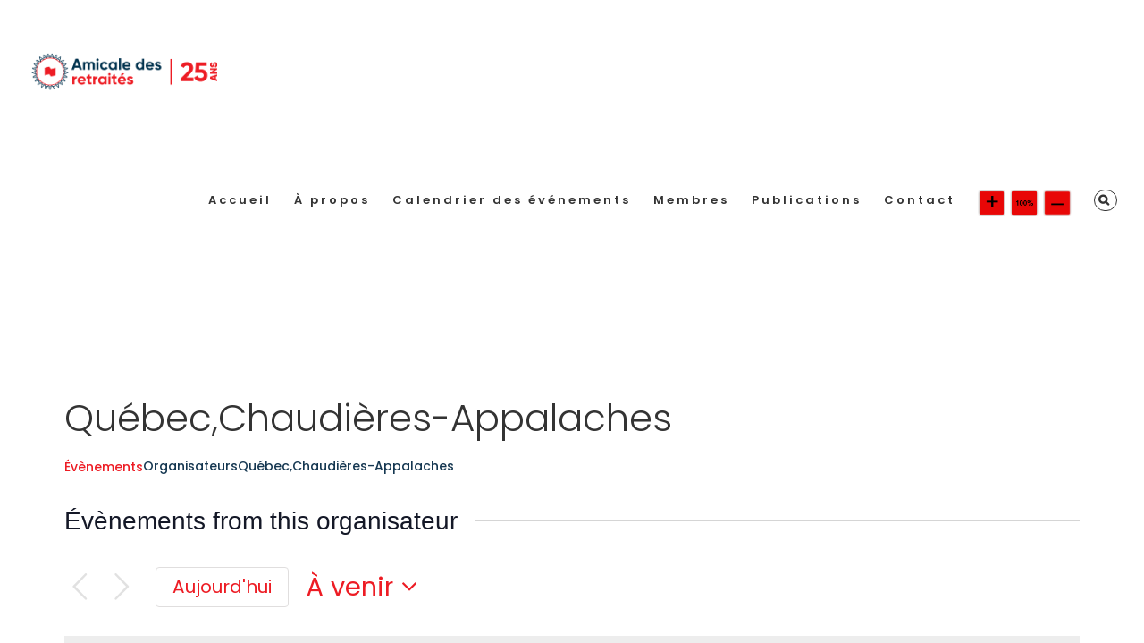

--- FILE ---
content_type: text/html; charset=UTF-8
request_url: https://amicaledesretraitesbnc.ca/organisateur/quebecchaudieres-appalaches/
body_size: 19757
content:
<!DOCTYPE html>
<html class="avada-html-layout-boxed avada-html-header-position-top" lang="fr-FR" prefix="og: http://ogp.me/ns# fb: http://ogp.me/ns/fb#">
<head>
	<meta http-equiv="X-UA-Compatible" content="IE=edge" />
	<meta http-equiv="Content-Type" content="text/html; charset=utf-8"/>
	<meta name="viewport" content="width=device-width, initial-scale=1" />
	<title>Québec,Chaudières-Appalaches &#8211; Amicale des Retraités BNC</title>
<meta name='robots' content='max-image-preview:large' />
<!--[if lt IE 9]><script>var rfbwp_ie_8 = true;</script><![endif]--><link rel="alternate" type="application/rss+xml" title="Amicale des Retraités BNC &raquo; Flux" href="https://amicaledesretraitesbnc.ca/feed/" />
<link rel="alternate" type="text/calendar" title="Amicale des Retraités BNC &raquo; Flux iCal" href="https://amicaledesretraitesbnc.ca/events/?ical=1" />
		
		
		
				
		<meta property="og:title" content="Québec,Chaudières-Appalaches"/>
		<meta property="og:type" content="article"/>
		<meta property="og:url" content="https://amicaledesretraitesbnc.ca/organisateur/quebecchaudieres-appalaches/"/>
		<meta property="og:site_name" content="Amicale des Retraités BNC"/>
		<meta property="og:description" content=""/>

									<meta property="og:image" content="https://amicaledesretraitesbnc.ca/wp-content/uploads/2024/06/logohead-1.png"/>
							<script type="text/javascript">
/* <![CDATA[ */
window._wpemojiSettings = {"baseUrl":"https:\/\/s.w.org\/images\/core\/emoji\/15.0.3\/72x72\/","ext":".png","svgUrl":"https:\/\/s.w.org\/images\/core\/emoji\/15.0.3\/svg\/","svgExt":".svg","source":{"concatemoji":"https:\/\/amicaledesretraitesbnc.ca\/wp-includes\/js\/wp-emoji-release.min.js?ver=6.5.7"}};
/*! This file is auto-generated */
!function(i,n){var o,s,e;function c(e){try{var t={supportTests:e,timestamp:(new Date).valueOf()};sessionStorage.setItem(o,JSON.stringify(t))}catch(e){}}function p(e,t,n){e.clearRect(0,0,e.canvas.width,e.canvas.height),e.fillText(t,0,0);var t=new Uint32Array(e.getImageData(0,0,e.canvas.width,e.canvas.height).data),r=(e.clearRect(0,0,e.canvas.width,e.canvas.height),e.fillText(n,0,0),new Uint32Array(e.getImageData(0,0,e.canvas.width,e.canvas.height).data));return t.every(function(e,t){return e===r[t]})}function u(e,t,n){switch(t){case"flag":return n(e,"\ud83c\udff3\ufe0f\u200d\u26a7\ufe0f","\ud83c\udff3\ufe0f\u200b\u26a7\ufe0f")?!1:!n(e,"\ud83c\uddfa\ud83c\uddf3","\ud83c\uddfa\u200b\ud83c\uddf3")&&!n(e,"\ud83c\udff4\udb40\udc67\udb40\udc62\udb40\udc65\udb40\udc6e\udb40\udc67\udb40\udc7f","\ud83c\udff4\u200b\udb40\udc67\u200b\udb40\udc62\u200b\udb40\udc65\u200b\udb40\udc6e\u200b\udb40\udc67\u200b\udb40\udc7f");case"emoji":return!n(e,"\ud83d\udc26\u200d\u2b1b","\ud83d\udc26\u200b\u2b1b")}return!1}function f(e,t,n){var r="undefined"!=typeof WorkerGlobalScope&&self instanceof WorkerGlobalScope?new OffscreenCanvas(300,150):i.createElement("canvas"),a=r.getContext("2d",{willReadFrequently:!0}),o=(a.textBaseline="top",a.font="600 32px Arial",{});return e.forEach(function(e){o[e]=t(a,e,n)}),o}function t(e){var t=i.createElement("script");t.src=e,t.defer=!0,i.head.appendChild(t)}"undefined"!=typeof Promise&&(o="wpEmojiSettingsSupports",s=["flag","emoji"],n.supports={everything:!0,everythingExceptFlag:!0},e=new Promise(function(e){i.addEventListener("DOMContentLoaded",e,{once:!0})}),new Promise(function(t){var n=function(){try{var e=JSON.parse(sessionStorage.getItem(o));if("object"==typeof e&&"number"==typeof e.timestamp&&(new Date).valueOf()<e.timestamp+604800&&"object"==typeof e.supportTests)return e.supportTests}catch(e){}return null}();if(!n){if("undefined"!=typeof Worker&&"undefined"!=typeof OffscreenCanvas&&"undefined"!=typeof URL&&URL.createObjectURL&&"undefined"!=typeof Blob)try{var e="postMessage("+f.toString()+"("+[JSON.stringify(s),u.toString(),p.toString()].join(",")+"));",r=new Blob([e],{type:"text/javascript"}),a=new Worker(URL.createObjectURL(r),{name:"wpTestEmojiSupports"});return void(a.onmessage=function(e){c(n=e.data),a.terminate(),t(n)})}catch(e){}c(n=f(s,u,p))}t(n)}).then(function(e){for(var t in e)n.supports[t]=e[t],n.supports.everything=n.supports.everything&&n.supports[t],"flag"!==t&&(n.supports.everythingExceptFlag=n.supports.everythingExceptFlag&&n.supports[t]);n.supports.everythingExceptFlag=n.supports.everythingExceptFlag&&!n.supports.flag,n.DOMReady=!1,n.readyCallback=function(){n.DOMReady=!0}}).then(function(){return e}).then(function(){var e;n.supports.everything||(n.readyCallback(),(e=n.source||{}).concatemoji?t(e.concatemoji):e.wpemoji&&e.twemoji&&(t(e.twemoji),t(e.wpemoji)))}))}((window,document),window._wpemojiSettings);
/* ]]> */
</script>
<style id='wp-emoji-styles-inline-css' type='text/css'>

	img.wp-smiley, img.emoji {
		display: inline !important;
		border: none !important;
		box-shadow: none !important;
		height: 1em !important;
		width: 1em !important;
		margin: 0 0.07em !important;
		vertical-align: -0.1em !important;
		background: none !important;
		padding: 0 !important;
	}
</style>
<link rel='stylesheet' id='rfbwp-fontawesome-css' href='https://amicaledesretraitesbnc.ca/wp-content/plugins/responsive-flipbook/assets/fonts/font-awesome.css?ver=2.5.0' type='text/css' media='all' />
<link rel='stylesheet' id='rfbwp-et_icons-css' href='https://amicaledesretraitesbnc.ca/wp-content/plugins/responsive-flipbook/assets/fonts/et-icons.css?ver=2.5.0' type='text/css' media='all' />
<link rel='stylesheet' id='rfbwp-et_line-css' href='https://amicaledesretraitesbnc.ca/wp-content/plugins/responsive-flipbook/assets/fonts/et-line.css?ver=2.5.0' type='text/css' media='all' />
<link rel='stylesheet' id='rfbwp-styles-css' href='https://amicaledesretraitesbnc.ca/wp-content/plugins/responsive-flipbook/assets/css/style.min.css?ver=2.5.0' type='text/css' media='all' />
<link rel='stylesheet' id='wpos-slick-style-css' href='https://amicaledesretraitesbnc.ca/wp-content/plugins/timeline-and-history-slider/assets/css/slick.css?ver=1.3.3' type='text/css' media='all' />
<link rel='stylesheet' id='tahs-public-style-css' href='https://amicaledesretraitesbnc.ca/wp-content/plugins/timeline-and-history-slider/assets/css/slick-slider-style.css?ver=1.3.3' type='text/css' media='all' />
<link rel='stylesheet' id='ultimate-post-list-public-style-css' href='https://amicaledesretraitesbnc.ca/wp-content/plugins/ultimate-post-list/public/css/ultimate-post-list-public.css?ver=5.2.7.1' type='text/css' media='all' />
<link rel='stylesheet' id='SFSImainCss-css' href='https://amicaledesretraitesbnc.ca/wp-content/plugins/ultimate-social-media-icons/css/sfsi-style.css?ver=2.8.5' type='text/css' media='all' />
<link rel='stylesheet' id='yspl-public-style-css' href='https://amicaledesretraitesbnc.ca/wp-content/plugins/wp-widget-in-navigation/css/style.css?ver=2.0.0' type='text/css' media='all' />
<link rel='stylesheet' id='fusion-dynamic-css-css' href='https://amicaledesretraitesbnc.ca/wp-content/uploads/fusion-styles/eefdf50a7e0622af6f9dc7df95aabfb6.min.css?ver=3.11.5' type='text/css' media='all' />
<script type="text/javascript" src="https://amicaledesretraitesbnc.ca/wp-includes/js/jquery/jquery.min.js?ver=3.7.1" id="jquery-core-js"></script>
<script type="text/javascript" src="https://amicaledesretraitesbnc.ca/wp-includes/js/jquery/jquery-migrate.min.js?ver=3.4.1" id="jquery-migrate-js"></script>
<script type="text/javascript" src="https://amicaledesretraitesbnc.ca/wp-content/plugins/the-events-calendar/common/src/resources/js/tribe-common.min.js?ver=5.1.9" id="tribe-common-js"></script>
<script type="text/javascript" src="https://amicaledesretraitesbnc.ca/wp-content/plugins/the-events-calendar/src/resources/js/views/breakpoints.min.js?ver=6.2.3" id="tribe-events-views-v2-breakpoints-js"></script>
<script type="text/javascript" id="ion-sound-js-extra">
/* <![CDATA[ */
var mpcthLocalize = {"soundsPath":"https:\/\/amicaledesretraitesbnc.ca\/wp-content\/plugins\/responsive-flipbook\/assets\/sounds\/","downloadPath":"https:\/\/amicaledesretraitesbnc.ca\/wp-content\/plugins\/responsive-flipbook\/includes\/download.php?file="};
/* ]]> */
</script>
<script type="text/javascript" src="https://amicaledesretraitesbnc.ca/wp-content/plugins/responsive-flipbook/assets/js/ion.sound.min.js?ver=2.5.0" id="ion-sound-js"></script>
<script type="text/javascript" src="https://amicaledesretraitesbnc.ca/wp-content/plugins/responsive-flipbook/assets/js/jquery.doubletap.js?ver=2.5.0" id="jquery-doubletab-js"></script>
<script type="text/javascript" id="ultimate-post-list-js-extra">
/* <![CDATA[ */
var upl_vars = {"upl_nonce":"74eb8feb6d","ajaxurl":"https:\/\/amicaledesretraitesbnc.ca\/wp-admin\/admin-ajax.php"};
/* ]]> */
</script>
<script type="text/javascript" src="https://amicaledesretraitesbnc.ca/wp-content/plugins/ultimate-post-list/public/js/ultimate-post-list-public.min.js?ver=5.2.7.1" id="ultimate-post-list-js"></script>
<link rel="https://api.w.org/" href="https://amicaledesretraitesbnc.ca/wp-json/" /><link rel="alternate" type="application/json" href="https://amicaledesretraitesbnc.ca/wp-json/wp/v2/tribe_organizer/2253" /><link rel="EditURI" type="application/rsd+xml" title="RSD" href="https://amicaledesretraitesbnc.ca/xmlrpc.php?rsd" />
<meta name="generator" content="WordPress 6.5.7" />
<link rel="canonical" href="https://amicaledesretraitesbnc.ca/organisateur/quebecchaudieres-appalaches/" />
<link rel='shortlink' href='https://amicaledesretraitesbnc.ca/?p=2253' />
<link rel="alternate" type="application/json+oembed" href="https://amicaledesretraitesbnc.ca/wp-json/oembed/1.0/embed?url=https%3A%2F%2Famicaledesretraitesbnc.ca%2Forganisateur%2Fquebecchaudieres-appalaches%2F" />
<link rel="alternate" type="text/xml+oembed" href="https://amicaledesretraitesbnc.ca/wp-json/oembed/1.0/embed?url=https%3A%2F%2Famicaledesretraitesbnc.ca%2Forganisateur%2Fquebecchaudieres-appalaches%2F&#038;format=xml" />

		<!-- GA Google Analytics @ https://m0n.co/ga -->
		<script>
			(function(i,s,o,g,r,a,m){i['GoogleAnalyticsObject']=r;i[r]=i[r]||function(){
			(i[r].q=i[r].q||[]).push(arguments)},i[r].l=1*new Date();a=s.createElement(o),
			m=s.getElementsByTagName(o)[0];a.async=1;a.src=g;m.parentNode.insertBefore(a,m)
			})(window,document,'script','https://www.google-analytics.com/analytics.js','ga');
			ga('create', 'UA-2879891-13', 'auto');
			ga('send', 'pageview');
		</script>

	<!-- Google tag (gtag.js) -->
<script async src="https://www.googletagmanager.com/gtag/js?id=G-H34B4SB1EM"></script>
<script>
  window.dataLayer = window.dataLayer || [];
  function gtag(){dataLayer.push(arguments);}
  gtag('js', new Date());

  gtag('config', 'G-H34B4SB1EM');
</script>
<meta name="follow.[base64]" content="naMPYB6Sln40dQpF48EY"/><meta name="tec-api-version" content="v1"><meta name="tec-api-origin" content="https://amicaledesretraitesbnc.ca"><link rel="alternate" href="https://amicaledesretraitesbnc.ca/wp-json/tribe/events/v1/" /><style type="text/css" id="css-fb-visibility">@media screen and (max-width: 640px){.fusion-no-small-visibility{display:none !important;}body .sm-text-align-center{text-align:center !important;}body .sm-text-align-left{text-align:left !important;}body .sm-text-align-right{text-align:right !important;}body .sm-flex-align-center{justify-content:center !important;}body .sm-flex-align-flex-start{justify-content:flex-start !important;}body .sm-flex-align-flex-end{justify-content:flex-end !important;}body .sm-mx-auto{margin-left:auto !important;margin-right:auto !important;}body .sm-ml-auto{margin-left:auto !important;}body .sm-mr-auto{margin-right:auto !important;}body .fusion-absolute-position-small{position:absolute;top:auto;width:100%;}.awb-sticky.awb-sticky-small{ position: sticky; top: var(--awb-sticky-offset,0); }}@media screen and (min-width: 641px) and (max-width: 1024px){.fusion-no-medium-visibility{display:none !important;}body .md-text-align-center{text-align:center !important;}body .md-text-align-left{text-align:left !important;}body .md-text-align-right{text-align:right !important;}body .md-flex-align-center{justify-content:center !important;}body .md-flex-align-flex-start{justify-content:flex-start !important;}body .md-flex-align-flex-end{justify-content:flex-end !important;}body .md-mx-auto{margin-left:auto !important;margin-right:auto !important;}body .md-ml-auto{margin-left:auto !important;}body .md-mr-auto{margin-right:auto !important;}body .fusion-absolute-position-medium{position:absolute;top:auto;width:100%;}.awb-sticky.awb-sticky-medium{ position: sticky; top: var(--awb-sticky-offset,0); }}@media screen and (min-width: 1025px){.fusion-no-large-visibility{display:none !important;}body .lg-text-align-center{text-align:center !important;}body .lg-text-align-left{text-align:left !important;}body .lg-text-align-right{text-align:right !important;}body .lg-flex-align-center{justify-content:center !important;}body .lg-flex-align-flex-start{justify-content:flex-start !important;}body .lg-flex-align-flex-end{justify-content:flex-end !important;}body .lg-mx-auto{margin-left:auto !important;margin-right:auto !important;}body .lg-ml-auto{margin-left:auto !important;}body .lg-mr-auto{margin-right:auto !important;}body .fusion-absolute-position-large{position:absolute;top:auto;width:100%;}.awb-sticky.awb-sticky-large{ position: sticky; top: var(--awb-sticky-offset,0); }}</style><meta name="generator" content="Powered by Slider Revolution 6.6.16 - responsive, Mobile-Friendly Slider Plugin for WordPress with comfortable drag and drop interface." />
<script>function setREVStartSize(e){
			//window.requestAnimationFrame(function() {
				window.RSIW = window.RSIW===undefined ? window.innerWidth : window.RSIW;
				window.RSIH = window.RSIH===undefined ? window.innerHeight : window.RSIH;
				try {
					var pw = document.getElementById(e.c).parentNode.offsetWidth,
						newh;
					pw = pw===0 || isNaN(pw) || (e.l=="fullwidth" || e.layout=="fullwidth") ? window.RSIW : pw;
					e.tabw = e.tabw===undefined ? 0 : parseInt(e.tabw);
					e.thumbw = e.thumbw===undefined ? 0 : parseInt(e.thumbw);
					e.tabh = e.tabh===undefined ? 0 : parseInt(e.tabh);
					e.thumbh = e.thumbh===undefined ? 0 : parseInt(e.thumbh);
					e.tabhide = e.tabhide===undefined ? 0 : parseInt(e.tabhide);
					e.thumbhide = e.thumbhide===undefined ? 0 : parseInt(e.thumbhide);
					e.mh = e.mh===undefined || e.mh=="" || e.mh==="auto" ? 0 : parseInt(e.mh,0);
					if(e.layout==="fullscreen" || e.l==="fullscreen")
						newh = Math.max(e.mh,window.RSIH);
					else{
						e.gw = Array.isArray(e.gw) ? e.gw : [e.gw];
						for (var i in e.rl) if (e.gw[i]===undefined || e.gw[i]===0) e.gw[i] = e.gw[i-1];
						e.gh = e.el===undefined || e.el==="" || (Array.isArray(e.el) && e.el.length==0)? e.gh : e.el;
						e.gh = Array.isArray(e.gh) ? e.gh : [e.gh];
						for (var i in e.rl) if (e.gh[i]===undefined || e.gh[i]===0) e.gh[i] = e.gh[i-1];
											
						var nl = new Array(e.rl.length),
							ix = 0,
							sl;
						e.tabw = e.tabhide>=pw ? 0 : e.tabw;
						e.thumbw = e.thumbhide>=pw ? 0 : e.thumbw;
						e.tabh = e.tabhide>=pw ? 0 : e.tabh;
						e.thumbh = e.thumbhide>=pw ? 0 : e.thumbh;
						for (var i in e.rl) nl[i] = e.rl[i]<window.RSIW ? 0 : e.rl[i];
						sl = nl[0];
						for (var i in nl) if (sl>nl[i] && nl[i]>0) { sl = nl[i]; ix=i;}
						var m = pw>(e.gw[ix]+e.tabw+e.thumbw) ? 1 : (pw-(e.tabw+e.thumbw)) / (e.gw[ix]);
						newh =  (e.gh[ix] * m) + (e.tabh + e.thumbh);
					}
					var el = document.getElementById(e.c);
					if (el!==null && el) el.style.height = newh+"px";
					el = document.getElementById(e.c+"_wrapper");
					if (el!==null && el) {
						el.style.height = newh+"px";
						el.style.display = "block";
					}
				} catch(e){
					console.log("Failure at Presize of Slider:" + e)
				}
			//});
		  };</script>
		<script type="text/javascript">
			var doc = document.documentElement;
			doc.setAttribute( 'data-useragent', navigator.userAgent );
		</script>
		
	</head>

<body data-rsssl=1 class="tribe_organizer-template-default single single-tribe_organizer postid-2253 sfsi_actvite_theme_default tribe-no-js page-template-avada fusion-image-hovers fusion-pagination-sizing fusion-button_type-flat fusion-button_span-yes fusion-button_gradient-linear avada-image-rollover-circle-no avada-image-rollover-yes avada-image-rollover-direction-left fusion-has-button-gradient fusion-body ltr no-tablet-sticky-header no-mobile-sticky-header no-mobile-slidingbar avada-has-rev-slider-styles fusion-disable-outline fusion-sub-menu-fade mobile-logo-pos-left layout-boxed-mode avada-has-boxed-modal-shadow-none layout-scroll-offset-full avada-has-zero-margin-offset-top fusion-top-header menu-text-align-center mobile-menu-design-classic fusion-show-pagination-text fusion-header-layout-v1 avada-responsive avada-footer-fx-none avada-menu-highlight-style-bar fusion-search-form-classic fusion-main-menu-search-dropdown fusion-avatar-square avada-dropdown-styles avada-blog-layout-medium avada-blog-archive-layout-medium avada-ec-not-100-width avada-ec-meta-layout-sidebar avada-header-shadow-no avada-menu-icon-position-left avada-has-megamenu-shadow avada-has-mainmenu-dropdown-divider fusion-has-main-nav-icon-circle avada-has-pagetitle-bg-full avada-has-main-nav-search-icon avada-has-breadcrumb-mobile-hidden avada-has-titlebar-hide avada-social-full-transparent avada-has-pagination-padding avada-flyout-menu-direction-fade avada-ec-views-v2" data-awb-post-id="0">
		<a class="skip-link screen-reader-text" href="#content">Passer au contenu</a>

	<div id="boxed-wrapper">
							
		<div id="wrapper" class="fusion-wrapper">
			<div id="home" style="position:relative;top:-1px;"></div>
							
					
			<header class="fusion-header-wrapper">
				<div class="fusion-header-v1 fusion-logo-alignment fusion-logo-left fusion-sticky-menu- fusion-sticky-logo- fusion-mobile-logo-  fusion-mobile-menu-design-classic">
					<div class="fusion-header-sticky-height"></div>
<div class="fusion-header">
	<div class="fusion-row">
					<div class="fusion-logo" data-margin-top="51px" data-margin-bottom="31px" data-margin-left="0px" data-margin-right="0px">
			<a class="fusion-logo-link"  href="https://amicaledesretraitesbnc.ca/" >

						<!-- standard logo -->
			<img src="https://amicaledesretraitesbnc.ca/wp-content/uploads/2024/06/logohead-1.png" srcset="https://amicaledesretraitesbnc.ca/wp-content/uploads/2024/06/logohead-1.png 1x, https://amicaledesretraitesbnc.ca/wp-content/uploads/2024/06/logohead-1.png 2x" width="500" height="136" style="max-height:136px;height:auto;" alt="Amicale des Retraités BNC Logo" data-retina_logo_url="https://amicaledesretraitesbnc.ca/wp-content/uploads/2024/06/logohead-1.png" class="fusion-standard-logo" />

			
					</a>
		</div>		<nav class="fusion-main-menu" aria-label="Menu principal"><ul id="menu-main_fr" class="fusion-menu"><li  id="menu-item-1331"  class="menu-item menu-item-type-post_type menu-item-object-page menu-item-home menu-item-1331"  data-item-id="1331"><a  href="https://amicaledesretraitesbnc.ca/" class="fusion-bar-highlight"><span class="menu-text">Accueil</span></a></li><li  id="menu-item-1450"  class="menu-item menu-item-type-post_type menu-item-object-page menu-item-has-children menu-item-1450 fusion-dropdown-menu"  data-item-id="1450"><a  href="https://amicaledesretraitesbnc.ca/a-propos/" class="fusion-bar-highlight"><span class="menu-text">À propos</span></a><ul class="sub-menu"><li  id="menu-item-1813"  class="menu-item menu-item-type-custom menu-item-object-custom menu-item-1813 fusion-dropdown-submenu" ><a  href="https://amicaledesretraitesbnc.ca/a-propos/#mission" class="fusion-bar-highlight"><span>Mission</span></a></li><li  id="menu-item-1814"  class="menu-item menu-item-type-custom menu-item-object-custom menu-item-1814 fusion-dropdown-submenu" ><a  href="https://amicaledesretraitesbnc.ca/a-propos/#vision-valeurs" class="fusion-bar-highlight"><span>Vision</span></a></li><li  id="menu-item-1815"  class="menu-item menu-item-type-custom menu-item-object-custom menu-item-1815 fusion-dropdown-submenu" ><a  href="https://amicaledesretraitesbnc.ca/a-propos/#vision-valeurs" class="fusion-bar-highlight"><span>Valeurs</span></a></li><li  id="menu-item-1816"  class="menu-item menu-item-type-post_type menu-item-object-page menu-item-1816 fusion-dropdown-submenu" ><a  href="https://amicaledesretraitesbnc.ca/a-propos/historique-1/" class="fusion-bar-highlight"><span>Historique</span></a></li><li  id="menu-item-2116"  class="menu-item menu-item-type-post_type menu-item-object-page menu-item-2116 fusion-dropdown-submenu" ><a  href="https://amicaledesretraitesbnc.ca/a-propos/conseil-dadministration/" class="fusion-bar-highlight"><span>Conseil d’administration</span></a></li><li  id="menu-item-2283"  class="menu-item menu-item-type-post_type menu-item-object-page menu-item-2283 fusion-dropdown-submenu" ><a  href="https://amicaledesretraitesbnc.ca/a-propos/membres-emerites/" class="fusion-bar-highlight"><span>Membres émérites</span></a></li><li  id="menu-item-2069"  class="menu-item menu-item-type-custom menu-item-object-custom menu-item-has-children menu-item-2069 fusion-dropdown-submenu" ><a  href="#" class="fusion-bar-highlight"><span>Comités</span></a><ul class="sub-menu"><li  id="menu-item-1902"  class="menu-item menu-item-type-post_type menu-item-object-page menu-item-1902" ><a  href="https://amicaledesretraitesbnc.ca/a-propos/comites-des-regions/bas-st-laurent/" class="fusion-bar-highlight"><span>Bas-St-Laurent</span></a></li><li  id="menu-item-1901"  class="menu-item menu-item-type-post_type menu-item-object-page menu-item-1901" ><a  href="https://amicaledesretraitesbnc.ca/a-propos/comites-des-regions/centre-du-quebec/" class="fusion-bar-highlight"><span>Centre-du-Québec</span></a></li><li  id="menu-item-1900"  class="menu-item menu-item-type-post_type menu-item-object-page menu-item-1900" ><a  href="https://amicaledesretraitesbnc.ca/a-propos/comites-des-regions/estrie/" class="fusion-bar-highlight"><span>Estrie</span></a></li><li  id="menu-item-1899"  class="menu-item menu-item-type-post_type menu-item-object-page menu-item-1899" ><a  href="https://amicaledesretraitesbnc.ca/a-propos/comites-des-regions/lanaudiere-laval/" class="fusion-bar-highlight"><span>Lanaudière – Laval</span></a></li><li  id="menu-item-1898"  class="menu-item menu-item-type-post_type menu-item-object-page menu-item-1898" ><a  href="https://amicaledesretraitesbnc.ca/a-propos/comites-des-regions/laurentides/" class="fusion-bar-highlight"><span>Laurentides</span></a></li><li  id="menu-item-1927"  class="menu-item menu-item-type-post_type menu-item-object-page menu-item-1927" ><a  href="https://amicaledesretraitesbnc.ca/a-propos/comites-des-regions/mauricie/" class="fusion-bar-highlight"><span>Mauricie</span></a></li><li  id="menu-item-1926"  class="menu-item menu-item-type-post_type menu-item-object-page menu-item-1926" ><a  href="https://amicaledesretraitesbnc.ca/a-propos/comites-des-regions/montreal-monteregie/" class="fusion-bar-highlight"><span>Montréal / Montérégie</span></a></li><li  id="menu-item-1925"  class="menu-item menu-item-type-post_type menu-item-object-page menu-item-1925" ><a  href="https://amicaledesretraitesbnc.ca/a-propos/comites-des-regions/outaouais-est-ontario/" class="fusion-bar-highlight"><span>Outaouais et Est Ontario</span></a></li><li  id="menu-item-1924"  class="menu-item menu-item-type-post_type menu-item-object-page menu-item-1924" ><a  href="https://amicaledesretraitesbnc.ca/a-propos/comites-des-regions/quebec-chaudiere-appalaches/" class="fusion-bar-highlight"><span>Québec / Chaudière Appalaches</span></a></li><li  id="menu-item-2128"  class="menu-item menu-item-type-post_type menu-item-object-page menu-item-2128" ><a  href="https://amicaledesretraitesbnc.ca/a-propos/comites-des-regions/voyages/" class="fusion-bar-highlight"><span>Voyages</span></a></li><li  id="menu-item-2127"  class="menu-item menu-item-type-post_type menu-item-object-page menu-item-2127" ><a  href="https://amicaledesretraitesbnc.ca/a-propos/comites-des-regions/communications/" class="fusion-bar-highlight"><span>Communications</span></a></li><li  id="menu-item-2126"  class="menu-item menu-item-type-post_type menu-item-object-page menu-item-2126" ><a  href="https://amicaledesretraitesbnc.ca/a-propos/comites-des-regions/administration/" class="fusion-bar-highlight"><span>Administration</span></a></li></ul></li></ul></li><li  id="menu-item-1416"  class="menu-item menu-item-type-custom menu-item-object-custom menu-item-has-children menu-item-1416 fusion-dropdown-menu"  data-item-id="1416"><a  href="https://amicaledesretraitesbnc.ca/events" class="fusion-bar-highlight"><span class="menu-text">Calendrier des événements</span></a><ul class="sub-menu"><li  id="menu-item-1465"  class="menu-item menu-item-type-taxonomy menu-item-object-tribe_events_cat menu-item-1465 fusion-dropdown-submenu" ><a  href="https://amicaledesretraitesbnc.ca/events/categorie/e_activites-corporatives/" class="fusion-bar-highlight"><span>Activités corporatives</span></a></li><li  id="menu-item-1466"  class="menu-item menu-item-type-taxonomy menu-item-object-tribe_events_cat menu-item-1466 fusion-dropdown-submenu" ><a  href="https://amicaledesretraitesbnc.ca/events/categorie/e_bas-st-laurent/" class="fusion-bar-highlight"><span>Bas-St-Laurent</span></a></li><li  id="menu-item-1467"  class="menu-item menu-item-type-taxonomy menu-item-object-tribe_events_cat menu-item-1467 fusion-dropdown-submenu" ><a  href="https://amicaledesretraitesbnc.ca/events/categorie/e_centre-du-quebec/" class="fusion-bar-highlight"><span>Centre-du-Québec</span></a></li><li  id="menu-item-1468"  class="menu-item menu-item-type-taxonomy menu-item-object-tribe_events_cat menu-item-1468 fusion-dropdown-submenu" ><a  href="https://amicaledesretraitesbnc.ca/events/categorie/e_estrie/" class="fusion-bar-highlight"><span>Estrie</span></a></li><li  id="menu-item-1469"  class="menu-item menu-item-type-taxonomy menu-item-object-tribe_events_cat menu-item-1469 fusion-dropdown-submenu" ><a  href="https://amicaledesretraitesbnc.ca/events/categorie/e_lanaudiere-laval/" class="fusion-bar-highlight"><span>Lanaudière / Laval</span></a></li><li  id="menu-item-1470"  class="menu-item menu-item-type-taxonomy menu-item-object-tribe_events_cat menu-item-1470 fusion-dropdown-submenu" ><a  href="https://amicaledesretraitesbnc.ca/events/categorie/e_laurentides/" class="fusion-bar-highlight"><span>Laurentides</span></a></li><li  id="menu-item-1471"  class="menu-item menu-item-type-taxonomy menu-item-object-tribe_events_cat menu-item-1471 fusion-dropdown-submenu" ><a  href="https://amicaledesretraitesbnc.ca/events/categorie/e_mauricie/" class="fusion-bar-highlight"><span>Mauricie</span></a></li><li  id="menu-item-1472"  class="menu-item menu-item-type-taxonomy menu-item-object-tribe_events_cat menu-item-1472 fusion-dropdown-submenu" ><a  href="https://amicaledesretraitesbnc.ca/events/categorie/e_montreal-monteregie/" class="fusion-bar-highlight"><span>Montréal / Montérégie</span></a></li><li  id="menu-item-1473"  class="menu-item menu-item-type-taxonomy menu-item-object-tribe_events_cat menu-item-1473 fusion-dropdown-submenu" ><a  href="https://amicaledesretraitesbnc.ca/events/categorie/e_outaouais-est-ontario/" class="fusion-bar-highlight"><span>Outaouais et est-Ontario</span></a></li><li  id="menu-item-1474"  class="menu-item menu-item-type-taxonomy menu-item-object-tribe_events_cat menu-item-1474 fusion-dropdown-submenu" ><a  href="https://amicaledesretraitesbnc.ca/events/categorie/e_quebec-chaudiere-appalaches/" class="fusion-bar-highlight"><span>Québec / Chaudière Appalaches</span></a></li><li  id="menu-item-2275"  class="menu-item menu-item-type-taxonomy menu-item-object-tribe_events_cat menu-item-2275 fusion-dropdown-submenu" ><a  href="https://amicaledesretraitesbnc.ca/events/categorie/special-25e/" class="fusion-bar-highlight"><span>Spécial 25e</span></a></li><li  id="menu-item-2276"  class="menu-item menu-item-type-taxonomy menu-item-object-tribe_events_cat menu-item-2276 fusion-dropdown-submenu" ><a  href="https://amicaledesretraitesbnc.ca/events/categorie/voyages/" class="fusion-bar-highlight"><span>Voyages</span></a></li></ul></li><li  id="menu-item-1645"  class="menu-item menu-item-type-custom menu-item-object-custom menu-item-has-children menu-item-1645 fusion-dropdown-menu"  data-item-id="1645"><a  href="#" class="fusion-bar-highlight"><span class="menu-text">Membres</span></a><ul class="sub-menu"><li  id="menu-item-1628"  class="menu-item menu-item-type-post_type menu-item-object-page menu-item-1628 fusion-dropdown-submenu" ><a  href="https://amicaledesretraitesbnc.ca/adhesion/" class="fusion-bar-highlight"><span>Adhésion et renouvellement</span></a></li><li  id="menu-item-9644"  class="menu-item menu-item-type-taxonomy menu-item-object-category menu-item-9644 fusion-dropdown-submenu" ><a  href="https://amicaledesretraitesbnc.ca/category/realisations-de-nos-membres/" class="fusion-bar-highlight"><span>Réalisations de nos membres</span></a></li><li  id="menu-item-2154"  class="menu-item menu-item-type-post_type menu-item-object-page menu-item-2154 fusion-dropdown-submenu" ><a  href="https://amicaledesretraitesbnc.ca/listes-de-membres/" class="fusion-bar-highlight"><span>Listes de membres</span></a></li><li  id="menu-item-2188"  class="menu-item menu-item-type-post_type menu-item-object-page menu-item-2188 fusion-dropdown-submenu" ><a  href="https://amicaledesretraitesbnc.ca/rabais-et-privileges/" class="fusion-bar-highlight"><span>Rabais et privilèges</span></a></li><li  id="menu-item-2166"  class="menu-item menu-item-type-post_type menu-item-object-page menu-item-2166 fusion-dropdown-submenu" ><a  href="https://amicaledesretraitesbnc.ca/liens-utiles/" class="fusion-bar-highlight"><span>Liens utiles</span></a></li><li  id="menu-item-2187"  class="menu-item menu-item-type-post_type menu-item-object-page menu-item-2187 fusion-dropdown-submenu" ><a  href="https://amicaledesretraitesbnc.ca/faire-du-benevolat/" class="fusion-bar-highlight"><span>Faire du bénévolat</span></a></li><li  id="menu-item-1976"  class="menu-item menu-item-type-post_type menu-item-object-page menu-item-1976 fusion-dropdown-submenu" ><a  href="https://amicaledesretraitesbnc.ca/statistiques/" class="fusion-bar-highlight"><span>Statistiques</span></a></li></ul></li><li  id="menu-item-1417"  class="menu-item menu-item-type-post_type menu-item-object-page current_page_parent menu-item-has-children menu-item-1417 fusion-dropdown-menu"  data-item-id="1417"><a  title="Publications" href="https://amicaledesretraitesbnc.ca/publications/" class="fusion-bar-highlight"><span class="menu-text">Publications</span></a><ul class="sub-menu"><li  id="menu-item-2091"  class="menu-item menu-item-type-taxonomy menu-item-object-category menu-item-2091 fusion-dropdown-submenu" ><a  href="https://amicaledesretraitesbnc.ca/category/journal/" class="fusion-bar-highlight"><span>Journal</span></a></li><li  id="menu-item-9657"  class="menu-item menu-item-type-post_type menu-item-object-page menu-item-9657 fusion-dropdown-submenu" ><a  href="https://amicaledesretraitesbnc.ca/publications/nos-concours/" class="fusion-bar-highlight"><span>Concours</span></a></li><li  id="menu-item-6272"  class="menu-item menu-item-type-post_type menu-item-object-page menu-item-6272 fusion-dropdown-submenu" ><a  href="https://amicaledesretraitesbnc.ca/publications/special-25e/" class="fusion-bar-highlight"><span>Spécial 25e anniversaire</span></a></li><li  id="menu-item-2092"  class="menu-item menu-item-type-taxonomy menu-item-object-category menu-item-2092 fusion-dropdown-submenu" ><a  href="https://amicaledesretraitesbnc.ca/category/mots-croises/" class="fusion-bar-highlight"><span>Mots croisés</span></a></li><li  id="menu-item-2094"  class="menu-item menu-item-type-taxonomy menu-item-object-category menu-item-2094 fusion-dropdown-submenu" ><a  href="https://amicaledesretraitesbnc.ca/category/voyages-et-escapades/" class="fusion-bar-highlight"><span>Voyages</span></a></li><li  id="menu-item-9643"  class="menu-item menu-item-type-custom menu-item-object-custom menu-item-has-children menu-item-9643 fusion-dropdown-submenu" ><a  href="#" class="fusion-bar-highlight"><span>Reportages</span></a><ul class="sub-menu"><li  id="menu-item-6263"  class="menu-item menu-item-type-post_type menu-item-object-page menu-item-6263" ><a  href="https://amicaledesretraitesbnc.ca/publications/bas-st-laurent/" class="fusion-bar-highlight"><span>Bas-St-Laurent</span></a></li><li  id="menu-item-6264"  class="menu-item menu-item-type-post_type menu-item-object-page menu-item-6264" ><a  href="https://amicaledesretraitesbnc.ca/publications/centre-du-quebec/" class="fusion-bar-highlight"><span>Centre-du-Québec</span></a></li><li  id="menu-item-6265"  class="menu-item menu-item-type-post_type menu-item-object-page menu-item-6265" ><a  href="https://amicaledesretraitesbnc.ca/publications/estrie/" class="fusion-bar-highlight"><span>Estrie</span></a></li><li  id="menu-item-6266"  class="menu-item menu-item-type-post_type menu-item-object-page menu-item-6266" ><a  href="https://amicaledesretraitesbnc.ca/publications/lanaudiere-laval/" class="fusion-bar-highlight"><span>Lanaudière-Laval</span></a></li><li  id="menu-item-6267"  class="menu-item menu-item-type-post_type menu-item-object-page menu-item-6267" ><a  href="https://amicaledesretraitesbnc.ca/publications/laurentides/" class="fusion-bar-highlight"><span>Laurentides</span></a></li><li  id="menu-item-6268"  class="menu-item menu-item-type-post_type menu-item-object-page menu-item-6268" ><a  href="https://amicaledesretraitesbnc.ca/publications/mauricie/" class="fusion-bar-highlight"><span>Mauricie</span></a></li><li  id="menu-item-6269"  class="menu-item menu-item-type-post_type menu-item-object-page menu-item-6269" ><a  href="https://amicaledesretraitesbnc.ca/publications/montreal-monteregie/" class="fusion-bar-highlight"><span>Montréal-Montérégie</span></a></li><li  id="menu-item-6270"  class="menu-item menu-item-type-post_type menu-item-object-page menu-item-6270" ><a  href="https://amicaledesretraitesbnc.ca/publications/outaouais-est-ontario/" class="fusion-bar-highlight"><span>Outaouais-Est-Ontario</span></a></li><li  id="menu-item-6271"  class="menu-item menu-item-type-post_type menu-item-object-page menu-item-6271" ><a  href="https://amicaledesretraitesbnc.ca/publications/quebec-chaudiere-appalaches/" class="fusion-bar-highlight"><span>Québec/Chaudière-Appalaches</span></a></li></ul></li><li  id="menu-item-1421"  class="menu-item menu-item-type-taxonomy menu-item-object-category menu-item-1421 fusion-dropdown-submenu" ><a  href="https://amicaledesretraitesbnc.ca/category/gen/" class="fusion-bar-highlight"><span>Annonces diverses</span></a></li></ul></li><li  id="menu-item-1332"  class="menu-item menu-item-type-post_type menu-item-object-page menu-item-has-children menu-item-1332 fusion-dropdown-menu"  data-item-id="1332"><a  href="https://amicaledesretraitesbnc.ca/contact2/" class="fusion-bar-highlight"><span class="menu-text">Contact</span></a><ul class="sub-menu"><li  id="menu-item-2277"  class="menu-item menu-item-type-post_type menu-item-object-page menu-item-2277 fusion-dropdown-submenu" ><a  href="https://amicaledesretraitesbnc.ca/contact2/" class="fusion-bar-highlight"><span>Contact</span></a></li><li  id="menu-item-2274"  class="menu-item menu-item-type-post_type menu-item-object-page menu-item-2274 fusion-dropdown-submenu" ><a  href="https://amicaledesretraitesbnc.ca/contact2/modification-de-profil/" class="fusion-bar-highlight"><span>Modification de profil</span></a></li><li  id="menu-item-26311"  class="menu-item menu-item-type-post_type menu-item-object-page menu-item-26311 fusion-dropdown-submenu" ><a  href="https://amicaledesretraitesbnc.ca/simpliquer-dans-lamicale/" class="fusion-bar-highlight"><span>S’impliquer dans l’Amicale</span></a></li><li  id="menu-item-2139"  class="menu-item menu-item-type-post_type menu-item-object-page menu-item-2139 fusion-dropdown-submenu" ><a  href="https://amicaledesretraitesbnc.ca/faq/" class="fusion-bar-highlight"><span>FAQ</span></a></li></ul></li><li  id="menu-item-1654"  class="menu-item menu-item-type-yspl_win menu-item-object-yspl_win menu-item-1654"  data-item-id="1654">				<div class="yspl_win_wrap">
					<div class="yspl-widget-area">
						<div id="zoom_widget-2" class="yspl_win_widget_nav zoom_widget"><script type="text/javascript"> 
var tag='##P#A#H1#H2#H3#H4#H5#H6#SPAN#DIV#TD#LI#BUTTON#B#I#FONT#LABEL#STRONG#EM' ;
var class_='' ;
var id_='' ;
var max_=parseInt('120') ;
var min_=parseInt('80') ;
var all_elems=new Array();
var elements_id=null;
var al_id=false;
var al_class=false;
var allow_ids=new Array();
var allow_classes=new Array();

x=id_;
if(x)
	while(x.indexOf('#')!=-1)
	{
	val=x.substr(0,x.indexOf('#'));	   
	allow_ids.push(val);
	x=x.substr(x.indexOf('#')+1);
	}
else
	allow_ids[0]=false;

x=class_;
if(x)
	while(x.indexOf('#')!=-1)
	{
	val=x.substr(0,x.indexOf('#'));	   
	allow_classes.push(val);
	x=x.substr(x.indexOf('#')+1);
	}
else
	allow_classes[0]=false;

function getTextNodesIn(node, includeWhitespaceNodes, fontSize)
{
    var textNodes = [], whitespace = /^\s*$/;
    function getTextNodes(node) 
    {
    		    //alert(node.parentNode);

        if (node.nodeType == 3) 
	{
		    if (includeWhitespaceNodes || !whitespace.test(node.nodeValue)) 
		    {
		    parent_=node.parentNode;
			  if(parent_.nodeName=="FONT" && parent_.getAttribute("my")=="my" )
			  {if(((tag.indexOf('#'+parent_.parentNode.tagName)!=-1) || (tag.indexOf("all")!=-1)) && (parent_.parentNode.tagName!="SCRIPT"))
				{
					x=fontSize+"%";
					parent_.style.fontSize=x;
				}
			  }
						  
			  else
			  {	
				if(((tag.indexOf('#'+parent_.tagName)!=-1) || (tag.indexOf("all")!=-1)) && (parent_.tagName!="SCRIPT"))
				 {

					var newnode=document.createElement('font');
					newnode.setAttribute('style','font-size:'+fontSize+'%');
					newnode.setAttribute('my','my');
					
				    var text = document.createTextNode(node.nodeValue);
				    
				    newnode.appendChild(text);
				    parent_.replaceChild(newnode,node);
					textNodes.push(node);
				 }   
			   }
		  
		    }
        } 
	else 
	{
            for (var i = 0, len = node.childNodes.length; i < len; ++i) 
	    {
                getTextNodes(node.childNodes[i]);
            }
        }
    }

    getTextNodes(node);
    return textNodes;
}

var prefsLoaded_my = false;
var defaultFontSize_my =100;
var currentFontSize_my = defaultFontSize_my;
    //alert(currentFontSize_my);

function changeFontSize_my(sizeDifference_my){
    currentFontSize_my = parseInt(currentFontSize_my) + parseInt(sizeDifference_my * 5);
    if(currentFontSize_my > max_){
        currentFontSize_my = max_;
    }else if(currentFontSize_my < min_){
        currentFontSize_my = min_;
    }
setFontSize_my(currentFontSize_my);
};

function setFontSize_my(fontSize){
for(i=0; i<all_elems.length; i++)
    	getTextNodesIn(all_elems[i],false, currentFontSize_my);
};


function revertStyles_my()
{

    currentFontSize_my = defaultFontSize_my;
    setFontSize_my(0);

}


function createCookie_my(name,value,days) {
  if (days) {
    var date = new Date();
    date.setTime(date.getTime()+(days*24*60*60*1000));
    var expires = "; expires="+date.toGMTString();
  }
  else expires = "";
  document.cookie = name+"="+value+expires+"; path=/";
};

function readCookie_my(name) {
  var nameEQ = name + "=";
  var ca = document.cookie.split(';');
  for(var i=0;i < ca.length;i++) {
    var c = ca[i];
    while (c.charAt(0)==' ') c = c.substring(1,c.length);
    if (c.indexOf(nameEQ) == 0) return c.substring(nameEQ.length,c.length);
  }
  return null;
};


	var getElementsByClassName = function (className, tag, elm){
	
	if (document.getElementsByClassName) {
		getElementsByClassName = function (className, tag, elm) {
			elm = elm || document;
			var elements = elm.getElementsByClassName(className),
				nodeName = (tag)? new RegExp("\\b" + tag + "\\b", "i") : null,
				returnElements = [],
				current;
			for(var i=0, il=elements.length; i<il; i+=1){
				current = elements[i];
				if(!nodeName || nodeName.test(current.nodeName)) {
					returnElements.push(current);
				}
			}
			return returnElements;
		};
	}
	else if (document.evaluate) {
		getElementsByClassName = function (className, tag, elm) {
			tag = tag || "*";
			elm = elm || document;
			var classes = className.split(" "),
				classesToCheck = "",
				xhtmlNamespace = "http://www.w3.org/1999/xhtml",
				namespaceResolver = (document.documentElement.namespaceURI === xhtmlNamespace)? xhtmlNamespace : null,
				returnElements = [],
				elements,
				node;
			for(var j=0, jl=classes.length; j<jl; j+=1){
				classesToCheck += "[contains(concat(' ', @class, ' '), ' " + classes[j] + " ')]";
			}
			try	{
				elements = document.evaluate(".//" + tag + classesToCheck, elm, namespaceResolver, 0, null);
			}
			catch (e) {
				elements = document.evaluate(".//" + tag + classesToCheck, elm, null, 0, null);
			}
			while ((node = elements.iterateNext())) {
				returnElements.push(node);
			}
			return returnElements;
		};
	}
	else {
		getElementsByClassName = function (className, tag, elm) {
			tag = tag || "*";
			elm = elm || document;
			var classes = className.split(" "),
				classesToCheck = [],
				elements = (tag === "*" && elm.all)? elm.all : elm.getElementsByTagName(tag),
				current,
				returnElements = [],
				match;
			for(var k=0, kl=classes.length; k<kl; k+=1){
				classesToCheck.push(new RegExp("(^|\\s)" + classes[k] + "(\\s|$)"));
			}
			for(var l=0, ll=elements.length; l<ll; l+=1){
				current = elements[l];
				match = false;
				for(var m=0, ml=classesToCheck.length; m<ml; m+=1){
					match = classesToCheck[m].test(current.className);
					if (!match) {
						break;
					}
				}
				if (match) {
					returnElements.push(current);
				}
			}
			return returnElements;
		};
	}
	return getElementsByClassName(className, tag, elm);
};

function zoomOnload()
{
	if(allow_ids[0])
	for(i=0; i<allow_ids.length; i++)
	{
		if(allow_ids[i])
		{
			if(document.getElementById(allow_ids[i]))
			{
				all_elems.push(document.getElementById(allow_ids[i]));
			}
		}
	}
	
	else

	{
			al_id=true;
	}
	
	if(allow_classes[0])
	for(i=0; i<allow_classes.length; i++)
	{
		if(allow_classes[i])
		{
			if(getElementsByClassName(allow_classes[i])[0])
			{
				var elements_class=new Array();
				elements_class=getElementsByClassName(allow_classes[i]);
				for(x=0; x<elements_class.length; x++)
					all_elems.push(elements_class[x]);
			}
		}


	}
	
	else

	{
			al_class=true;
	}
	
if(al_id && al_class)
all_elems[0]=document.body;
setUserOptions_my();

}


function setUserOptions_my(){

    if(!prefsLoaded_my)
    {
        cookie = readCookie_my("fontSize");
        currentFontSize_my = cookie ? cookie : defaultFontSize_my;
	for(i=0; i<all_elems.length; i++)
	{

		if(all_elems[i])
			setFontSize_my(all_elems[i], false, currentFontSize_my);
	}
        prefsLoaded_my = true;
    }
}

function saveSettings_my()
{
  createCookie_my("fontSize", currentFontSize_my, 365);
}

function zoomAddToOnload()
{ 
	if(zoomOldFunctionOnLoad){ zoomOldFunctionOnLoad(); }
	zoomOnload();
}

function zoomAddToOnUnload()
{ 
	if(zoomOldFunctionOnUnload){ zoomOldFunctionOnUnload(); }
	saveSettings_my();
}

function zoomLoadBody()
{
	zoomOldFunctionOnLoad = window.onload;
	zoomOldFunctionOnUnload = window.onunload;
	window.onload = zoomAddToOnload;
	window.onunload = zoomAddToOnUnload;
}

var zoomOldFunctionOnLoad = null;
var zoomOldFunctionOnUnload = null;

zoomLoadBody();
</script>


<img src="https://amicaledesretraitesbnc.ca/wp-content/plugins/zoom-widget/elements/images/1/plus.png" id="plus" alt="Zoom in" style="display:inline;cursor:pointer; height:60px" onclick="changeFontSize_my(2); return false; "/>
	<img src="https://amicaledesretraitesbnc.ca/wp-content/plugins/zoom-widget/elements/images/1/100.png" id="100" alt="Regular" style="display:inline;cursor:pointer; height:50px" onclick="revertStyles_my(2); return false; "/>
	<img src="https://amicaledesretraitesbnc.ca/wp-content/plugins/zoom-widget/elements/images/1/minus.png" id="minus" alt="Zoom out" style="display:inline;cursor:pointer; height:40px" onclick="changeFontSize_my(-2); return false; "/>
	</div>					</div>
				</div>
				</li><li class="fusion-custom-menu-item fusion-main-menu-search"><a class="fusion-main-menu-icon fusion-bar-highlight" href="#" aria-label="Recherche" data-title="Recherche" title="Recherche" role="button" aria-expanded="false"></a><div class="fusion-custom-menu-item-contents">		<form role="search" class="searchform fusion-search-form  fusion-search-form-classic" method="get" action="https://amicaledesretraitesbnc.ca/">
			<div class="fusion-search-form-content">

				
				<div class="fusion-search-field search-field">
					<label><span class="screen-reader-text">Rechercher:</span>
													<input type="search" value="" name="s" class="s" placeholder="Rechercher..." required aria-required="true" aria-label="Rechercher..."/>
											</label>
				</div>
				<div class="fusion-search-button search-button">
					<input type="submit" class="fusion-search-submit searchsubmit" aria-label="Recherche" value="&#xf002;" />
									</div>

				
			</div>


			
		</form>
		</div></li></ul></nav>
<nav class="fusion-mobile-nav-holder fusion-mobile-menu-text-align-left" aria-label="Menu principal mobile"></nav>

					</div>
</div>
				</div>
				<div class="fusion-clearfix"></div>
			</header>
								
							<div id="sliders-container" class="fusion-slider-visibility">
					</div>
				
					
							
			
						<main id="main" class="clearfix ">
				<div class="fusion-row" style="">
<section id="content" style="width: 100%;">
					<div id="post-0" class="post-0 page type-page status-publish hentry">
			<span class="entry-title rich-snippet-hidden"></span><span class="vcard rich-snippet-hidden"><span class="fn"></span></span><span class="updated rich-snippet-hidden">2026-01-20T00:00:00-05:00</span>
			
			<div class="post-content">
				<div
	 class="tribe-common tribe-events tribe-events-view tribe-events-view--organizer tribe-events-view--list tribe-events-pro" 	data-js="tribe-events-view"
	data-view-rest-url="https://amicaledesretraitesbnc.ca/wp-json/tribe/views/v2/html"
	data-view-rest-method="POST"
	data-view-manage-url="1"
				data-view-breakpoint-pointer="81bd9f3a-a7bf-4b09-8d3b-0105e88c4545"
	>
	<div class="tribe-common-l-container tribe-events-l-container">
		<div
	class="tribe-events-view-loader tribe-common-a11y-hidden"
	role="alert"
	aria-live="polite"
>
	<span class="tribe-events-view-loader__text tribe-common-a11y-visual-hide">
		Chargement de la vue.	</span>
	<div class="tribe-events-view-loader__dots tribe-common-c-loader">
		<svg  class="tribe-common-c-svgicon tribe-common-c-svgicon--dot tribe-common-c-loader__dot tribe-common-c-loader__dot--first"  viewBox="0 0 15 15" xmlns="http://www.w3.org/2000/svg"><circle cx="7.5" cy="7.5" r="7.5"/></svg>
		<svg  class="tribe-common-c-svgicon tribe-common-c-svgicon--dot tribe-common-c-loader__dot tribe-common-c-loader__dot--second"  viewBox="0 0 15 15" xmlns="http://www.w3.org/2000/svg"><circle cx="7.5" cy="7.5" r="7.5"/></svg>
		<svg  class="tribe-common-c-svgicon tribe-common-c-svgicon--dot tribe-common-c-loader__dot tribe-common-c-loader__dot--third"  viewBox="0 0 15 15" xmlns="http://www.w3.org/2000/svg"><circle cx="7.5" cy="7.5" r="7.5"/></svg>
	</div>
</div>

		
		<script data-js="tribe-events-view-data" type="application/json">
	{"slug":"organizer","prev_url":"","next_url":"","view_class":"Tribe\\Events\\Pro\\Views\\V2\\Views\\Organizer_View","view_slug":"organizer","view_label":"Organisateur","lookup_folders":{"plugin":{"id":"plugin","priority":20,"path":"\/plugins\/the-events-calendar\/src\/views\/v2"},"events-pro":{"id":"events-pro","namespace":"events-pro","priority":25,"path":"\/plugins\/events-calendar-pro\/src\/views\/v2"},"common":{"id":"common","priority":100,"path":"\/plugins\/the-events-calendar\/common\/src\/views\/v2"}},"title":"\u00c9v\u00e8nements \u2013 Amicale des Retrait\u00e9s BNC","events":[],"url":"https:\/\/amicaledesretraitesbnc.ca\/organisateur\/quebecchaudieres-appalaches\/","url_event_date":false,"bar":{"keyword":"","date":""},"today":"2026-01-20 00:00:00","now":"2026-01-20 18:46:36","rest_url":"https:\/\/amicaledesretraitesbnc.ca\/wp-json\/tribe\/views\/v2\/html","rest_method":"POST","rest_nonce":"","should_manage_url":true,"today_url":"https:\/\/amicaledesretraitesbnc.ca\/organisateur\/quebecchaudieres-appalaches\/","today_title":"Cliquer pour s\u00e9lectionner la date du jour","today_label":"Aujourd&#039;hui","prev_label":"","next_label":"","date_formats":{"compact":"Y-m-d","month_and_year_compact":"Y-m","month_and_year":"F Y","time_range_separator":" - ","date_time_separator":" de "},"messages":{"notice":["Aucun r\u00e9sultat trouv\u00e9."]},"start_of_week":"1","header_title":"Qu\u00e9bec,Chaudi\u00e8res-Appalaches","header_title_element":"h1","content_title":"\u00c9v\u00e8nements from this organisateur","breadcrumbs":[{"link":"https:\/\/amicaledesretraitesbnc.ca\/events\/","label":"\u00c9v\u00e8nements"},{"link":"","label":"Organisateurs"},{"link":"","label":"Qu\u00e9bec,Chaudi\u00e8res-Appalaches"}],"before_events":"","after_events":"\n<!--\nCe calendrier est g\u00e9n\u00e9r\u00e9 par The Events Calendar.\nhttp:\/\/evnt.is\/18wn\n-->\n","display_events_bar":false,"disable_event_search":false,"live_refresh":true,"ical":{"display_link":true,"link":{"url":"https:\/\/amicaledesretraitesbnc.ca\/organisateur\/quebecchaudieres-appalaches\/?ical=1","text":"Exporter \u00c9v\u00e8nements","title":"Utilisez ceci pour partager les donn\u00e9es de calendrier avec Google Calendar, Apple iCal et d\u2019autres applications compatibles"}},"container_classes":["tribe-common","tribe-events","tribe-events-view","tribe-events-view--organizer","tribe-events-view--list","tribe-events-pro"],"container_data":[],"is_past":false,"breakpoints":{"xsmall":500,"medium":768,"full":960},"breakpoint_pointer":"81bd9f3a-a7bf-4b09-8d3b-0105e88c4545","is_initial_load":true,"public_views":{"list":{"view_class":"Tribe\\Events\\Views\\V2\\Views\\List_View","view_url":"https:\/\/amicaledesretraitesbnc.ca\/?eventDisplay=list&tribe_organizer=quebecchaudieres-appalaches&post_type=tribe_events","view_label":"Liste"},"month":{"view_class":"Tribe\\Events\\Views\\V2\\Views\\Month_View","view_url":"https:\/\/amicaledesretraitesbnc.ca\/?eventDisplay=month&tribe_organizer=quebecchaudieres-appalaches&post_type=tribe_events","view_label":"Mois"},"day":{"view_class":"Tribe\\Events\\Views\\V2\\Views\\Day_View","view_url":"https:\/\/amicaledesretraitesbnc.ca\/?eventDisplay=day&tribe_organizer=quebecchaudieres-appalaches&post_type=tribe_events","view_label":"Jour"},"photo":{"view_class":"Tribe\\Events\\Pro\\Views\\V2\\Views\\Photo_View","view_url":"https:\/\/amicaledesretraitesbnc.ca\/?eventDisplay=photo&tribe_organizer=quebecchaudieres-appalaches&post_type=tribe_events","view_label":"Photo"},"week":{"view_class":"Tribe\\Events\\Pro\\Views\\V2\\Views\\Week_View","view_url":"https:\/\/amicaledesretraitesbnc.ca\/?eventDisplay=week&tribe_organizer=quebecchaudieres-appalaches&post_type=tribe_events","view_label":"Semaine"},"map":{"view_class":"Tribe\\Events\\Pro\\Views\\V2\\Views\\Map_View","view_url":"https:\/\/amicaledesretraitesbnc.ca\/?eventDisplay=map&tribe_organizer=quebecchaudieres-appalaches&post_type=tribe_events","view_label":"Plan"}},"show_latest_past":true,"show_now":true,"now_label":"\u00c0 venir","now_label_mobile":"\u00c0 venir","show_end":false,"selected_start_datetime":"2026-01-20","selected_start_date_mobile":"2026-01-20","selected_start_date_label":"20 janvier","selected_end_datetime":"2026-01-20","selected_end_date_mobile":"2026-01-20","selected_end_date_label":"Maintenant","datepicker_date":"2026-01-20","subscribe_links":{"gcal":{"block_slug":"hasGoogleCalendar","label":"Google Agenda","single_label":"Ajouter \u00e0 Google Agenda","visible":true},"ical":{"block_slug":"hasiCal","label":"iCalendar","single_label":"Ajouter \u00e0 iCalendar","visible":true},"outlook-365":{"block_slug":"hasOutlook365","label":"Outlook 365","single_label":"Outlook 365","visible":true},"outlook-live":{"block_slug":"hasOutlookLive","label":"Outlook Live","single_label":"Outlook Live","visible":true},"ics":{"label":"Exporter le fichier .ics","single_label":"Exporter le fichier .ics","visible":true,"block_slug":null},"outlook-ics":{"label":"Exporter le fichier Outlook .ics","single_label":"Exporter le fichier Outlook .ics","visible":true,"block_slug":null}},"display_recurring_toggle":false,"_context":{"slug":"organizer"},"text":"Chargement\u2026","classes":["tribe-common-c-loader__dot","tribe-common-c-loader__dot--third"]}</script>

		
		
<header  class="tribe-events-header tribe-events-header--has-event-search" >
	<div  class="tribe-events-header__messages tribe-events-c-messages tribe-common-b2 tribe-common-c-loader__dot tribe-common-c-loader__dot--third"  >
			<div class="tribe-events-c-messages__message tribe-events-c-messages__message--notice" role="alert">
			<svg  class="tribe-common-c-svgicon tribe-common-c-svgicon--messages-not-found tribe-events-c-messages__message-icon-svg"  viewBox="0 0 21 23" xmlns="http://www.w3.org/2000/svg"><g fill-rule="evenodd"><path d="M.5 2.5h20v20H.5z"/><path stroke-linecap="round" d="M7.583 11.583l5.834 5.834m0-5.834l-5.834 5.834" class="tribe-common-c-svgicon__svg-stroke"/><path stroke-linecap="round" d="M4.5.5v4m12-4v4"/><path stroke-linecap="square" d="M.5 7.5h20"/></g></svg>
			<ul class="tribe-events-c-messages__message-list">
									<li
						class="tribe-events-c-messages__message-list-item"
						 data-key="0" 					>
					Aucun résultat trouvé.					</li>
							</ul>
		</div>
	</div>

	<div  class="tribe-events-header__messages tribe-events-c-messages tribe-common-b2 tribe-events-header__messages--mobile"  >
			<div class="tribe-events-c-messages__message tribe-events-c-messages__message--notice" role="alert">
			<svg  class="tribe-common-c-svgicon tribe-common-c-svgicon--messages-not-found tribe-events-c-messages__message-icon-svg"  viewBox="0 0 21 23" xmlns="http://www.w3.org/2000/svg"><g fill-rule="evenodd"><path d="M.5 2.5h20v20H.5z"/><path stroke-linecap="round" d="M7.583 11.583l5.834 5.834m0-5.834l-5.834 5.834" class="tribe-common-c-svgicon__svg-stroke"/><path stroke-linecap="round" d="M4.5.5v4m12-4v4"/><path stroke-linecap="square" d="M.5 7.5h20"/></g></svg>
			<ul class="tribe-events-c-messages__message-list">
									<li
						class="tribe-events-c-messages__message-list-item"
						 data-key="0" 					>
					Aucun résultat trouvé.					</li>
							</ul>
		</div>
	</div>

	
<div class="tribe-events-header__title">
	<h1 class="tribe-events-header__title-text">
		Québec,Chaudières-Appalaches	</h1>
</div>

	<div class="tribe-events-header__breadcrumbs tribe-events-c-breadcrumbs">
	<ol class="tribe-events-c-breadcrumbs__list">
		
							<li class="tribe-events-c-breadcrumbs__list-item">
	<a
		href="https://amicaledesretraitesbnc.ca/events/"
		class="tribe-events-c-breadcrumbs__list-item-link tribe-common-anchor"
		title=""
		data-js="tribe-events-view-link"
	>
		Évènements	</a>
	<svg  class="tribe-common-c-svgicon tribe-common-c-svgicon--caret-right tribe-events-c-breadcrumbs__list-item-icon-svg"  xmlns="http://www.w3.org/2000/svg" viewBox="0 0 10 16"><path d="M.3 1.6L1.8.1 9.7 8l-7.9 7.9-1.5-1.5L6.7 8 .3 1.6z"/></svg>
</li>
			
		
							<li class="tribe-events-c-breadcrumbs__list-item">
	<span class="tribe-events-c-breadcrumbs__list-item-text">
		Organisateurs	</span>
	<svg  class="tribe-common-c-svgicon tribe-common-c-svgicon--caret-right tribe-events-c-breadcrumbs__list-item-icon-svg"  xmlns="http://www.w3.org/2000/svg" viewBox="0 0 10 16"><path d="M.3 1.6L1.8.1 9.7 8l-7.9 7.9-1.5-1.5L6.7 8 .3 1.6z"/></svg>
</li>
			
		
							<li class="tribe-events-c-breadcrumbs__list-item">
	<span class="tribe-events-c-breadcrumbs__list-item-text">
		Québec,Chaudières-Appalaches	</span>
	<svg  class="tribe-common-c-svgicon tribe-common-c-svgicon--caret-right tribe-events-c-breadcrumbs__list-item-icon-svg"  xmlns="http://www.w3.org/2000/svg" viewBox="0 0 10 16"><path d="M.3 1.6L1.8.1 9.7 8l-7.9 7.9-1.5-1.5L6.7 8 .3 1.6z"/></svg>
</li>
			
			</ol>
</div>

	
	
<div class="tribe-events-header__content-title">
	<span class="tribe-events-header__content-title-text tribe-common-h7 tribe-common-h3--min-medium tribe-common-h--alt">
		Évènements from this organisateur	</span>
</div>

	<div class="tribe-events-c-top-bar tribe-events-header__top-bar">

	<nav class="tribe-events-c-top-bar__nav tribe-common-a11y-hidden">
	<ul class="tribe-events-c-top-bar__nav-list">
		<li class="tribe-events-c-top-bar__nav-list-item">
	<button
		class="tribe-common-c-btn-icon tribe-common-c-btn-icon--caret-left tribe-events-c-top-bar__nav-link tribe-events-c-top-bar__nav-link--prev"
		aria-label="Évènements précédents"
		title="Évènements précédents"
		disabled
	>
		<svg  class="tribe-common-c-svgicon tribe-common-c-svgicon--caret-left tribe-common-c-btn-icon__icon-svg tribe-events-c-top-bar__nav-link-icon-svg"  xmlns="http://www.w3.org/2000/svg" viewBox="0 0 10 16"><path d="M9.7 14.4l-1.5 1.5L.3 8 8.2.1l1.5 1.5L3.3 8l6.4 6.4z"/></svg>
	</button>
</li>

		<li class="tribe-events-c-top-bar__nav-list-item">
	<button
		class="tribe-common-c-btn-icon tribe-common-c-btn-icon--caret-right tribe-events-c-top-bar__nav-link tribe-events-c-top-bar__nav-link--next"
		aria-label="Évènements suivants"
		title="Évènements suivants"
		disabled
	>
		<svg  class="tribe-common-c-svgicon tribe-common-c-svgicon--caret-right tribe-common-c-btn-icon__icon-svg tribe-events-c-top-bar__nav-link-icon-svg"  xmlns="http://www.w3.org/2000/svg" viewBox="0 0 10 16"><path d="M.3 1.6L1.8.1 9.7 8l-7.9 7.9-1.5-1.5L6.7 8 .3 1.6z"/></svg>
	</button>
</li>
	</ul>
</nav>

	<a
	href="https://amicaledesretraitesbnc.ca/organisateur/quebecchaudieres-appalaches/"
	class="tribe-common-c-btn-border-small tribe-events-c-top-bar__today-button tribe-common-a11y-hidden"
	data-js="tribe-events-view-link"
	aria-label="Cliquer pour sélectionner la date du jour"
	title="Cliquer pour sélectionner la date du jour"
>
	Aujourd&#039;hui</a>

	<div class="tribe-events-c-top-bar__datepicker">
	<button
		class="tribe-common-h3 tribe-common-h--alt tribe-events-c-top-bar__datepicker-button"
		data-js="tribe-events-top-bar-datepicker-button"
		type="button"
		aria-label="Cliquer pour basculer le sélectionneur de dates"
		title="Cliquer pour basculer le sélectionneur de dates"
	>
		<time
			datetime="2026-01-20"
			class="tribe-events-c-top-bar__datepicker-time"
		>
							<span class="tribe-events-c-top-bar__datepicker-mobile">
					À venir				</span>
				<span class="tribe-events-c-top-bar__datepicker-desktop tribe-common-a11y-hidden">
					À venir				</span>
					</time>
				<svg  class="tribe-common-c-svgicon tribe-common-c-svgicon--caret-down tribe-events-c-top-bar__datepicker-button-icon-svg"  viewBox="0 0 10 7" xmlns="http://www.w3.org/2000/svg"><path fill-rule="evenodd" clip-rule="evenodd" d="M1.008.609L5 4.6 8.992.61l.958.958L5 6.517.05 1.566l.958-.958z" class="tribe-common-c-svgicon__svg-fill"/></svg>
	</button>
	<label
		class="tribe-events-c-top-bar__datepicker-label tribe-common-a11y-visual-hide"
		for="tribe-events-top-bar-date"
	>
		Sélectionnez une date.	</label>
	<input
		type="text"
		class="tribe-events-c-top-bar__datepicker-input tribe-common-a11y-visual-hide"
		data-js="tribe-events-top-bar-date"
		id="tribe-events-top-bar-date"
		name="tribe-events-views[tribe-bar-date]"
		value="2026-01-20"
		tabindex="-1"
		autocomplete="off"
		readonly="readonly"
	/>
	<div class="tribe-events-c-top-bar__datepicker-container" data-js="tribe-events-top-bar-datepicker-container"></div>
	<template class="tribe-events-c-top-bar__datepicker-template-prev-icon">
		<svg  class="tribe-common-c-svgicon tribe-common-c-svgicon--caret-left tribe-events-c-top-bar__datepicker-nav-icon-svg"  xmlns="http://www.w3.org/2000/svg" viewBox="0 0 10 16"><path d="M9.7 14.4l-1.5 1.5L.3 8 8.2.1l1.5 1.5L3.3 8l6.4 6.4z"/></svg>
	</template>
	<template class="tribe-events-c-top-bar__datepicker-template-next-icon">
		<svg  class="tribe-common-c-svgicon tribe-common-c-svgicon--caret-right tribe-events-c-top-bar__datepicker-nav-icon-svg"  xmlns="http://www.w3.org/2000/svg" viewBox="0 0 10 16"><path d="M.3 1.6L1.8.1 9.7 8l-7.9 7.9-1.5-1.5L6.7 8 .3 1.6z"/></svg>
	</template>
</div>

	<div class="tribe-events-c-top-bar__actions tribe-common-a11y-hidden">
	</div>

</div>
</header>

		
		<div class="tribe-events-calendar-list">

			
		</div>

		<nav class="tribe-events-calendar-list-nav tribe-events-c-nav">
	<ul class="tribe-events-c-nav__list">
		<li class="tribe-events-c-nav__list-item tribe-events-c-nav__list-item--prev">
	<button
		class="tribe-events-c-nav__prev tribe-common-b2 tribe-common-b1--min-medium"
		aria-label="Évènements précédents"
		title="Évènements précédents"
		disabled
	>
		<svg  class="tribe-common-c-svgicon tribe-common-c-svgicon--caret-left tribe-events-c-nav__prev-icon-svg"  xmlns="http://www.w3.org/2000/svg" viewBox="0 0 10 16"><path d="M9.7 14.4l-1.5 1.5L.3 8 8.2.1l1.5 1.5L3.3 8l6.4 6.4z"/></svg>
		<span class="tribe-events-c-nav__prev-label">
			<span class="tribe-events-c-nav__prev-label-plural tribe-common-a11y-visual-hide">Évènements</span> précédents		</span>
	</button>
</li>

		<li class="tribe-events-c-nav__list-item tribe-events-c-nav__list-item--today">
	<a
		href="https://amicaledesretraitesbnc.ca/organisateur/quebecchaudieres-appalaches/"
		class="tribe-events-c-nav__today tribe-common-b2"
		data-js="tribe-events-view-link"
		aria-label="Cliquer pour sélectionner la date du jour"
		title="Cliquer pour sélectionner la date du jour"
	>
		Aujourd&#039;hui	</a>
</li>

		<li class="tribe-events-c-nav__list-item tribe-events-c-nav__list-item--next">
	<button
		class="tribe-events-c-nav__next tribe-common-b2 tribe-common-b1--min-medium"
		aria-label="Évènements suivants"
		title="Évènements suivants"
		disabled
	>
		<span class="tribe-events-c-nav__next-label">
			<span class="tribe-events-c-nav__next-label-plural tribe-common-a11y-visual-hide">Évènements</span> suivants		</span>
		<svg  class="tribe-common-c-svgicon tribe-common-c-svgicon--caret-right tribe-events-c-nav__next-icon-svg"  xmlns="http://www.w3.org/2000/svg" viewBox="0 0 10 16"><path d="M.3 1.6L1.8.1 9.7 8l-7.9 7.9-1.5-1.5L6.7 8 .3 1.6z"/></svg>
	</button>
</li>
	</ul>
</nav>

		<div class="tribe-events-c-subscribe-dropdown__container">
	<div class="tribe-events-c-subscribe-dropdown">
		<div class="tribe-common-c-btn-border tribe-events-c-subscribe-dropdown__button">
			<button
				class="tribe-events-c-subscribe-dropdown__button-text"
				aria-expanded="false"
				aria-controls="tribe-events-subscribe-dropdown-content"
				aria-label=""
			>
				S’abonner au calendrier			</button>
			<svg  class="tribe-common-c-svgicon tribe-common-c-svgicon--caret-down tribe-events-c-subscribe-dropdown__button-icon"  viewBox="0 0 10 7" xmlns="http://www.w3.org/2000/svg"><path fill-rule="evenodd" clip-rule="evenodd" d="M1.008.609L5 4.6 8.992.61l.958.958L5 6.517.05 1.566l.958-.958z" class="tribe-common-c-svgicon__svg-fill"/></svg>
		</div>
		<div id="tribe-events-c-subscribe-dropdown-content" class="tribe-events-c-subscribe-dropdown__content">
			<ul class="tribe-events-c-subscribe-dropdown__list">
									
<li class="tribe-events-c-subscribe-dropdown__list-item">
	<a
		href="https://www.google.com/calendar/render?cid=webcal%3A%2F%2Famicaledesretraitesbnc.ca%2F%3Fical%3D1%26eventDisplay%3Dlist"
		class="tribe-events-c-subscribe-dropdown__list-item-link"
		target="_blank"
		rel="noopener noreferrer nofollow noindex"
	>
		Google Agenda	</a>
</li>
									
<li class="tribe-events-c-subscribe-dropdown__list-item">
	<a
		href="webcal://amicaledesretraitesbnc.ca/?ical=1&#038;eventDisplay=list"
		class="tribe-events-c-subscribe-dropdown__list-item-link"
		target="_blank"
		rel="noopener noreferrer nofollow noindex"
	>
		iCalendar	</a>
</li>
									
<li class="tribe-events-c-subscribe-dropdown__list-item">
	<a
		href="https://outlook.office.com/owa?path=%2Fcalendar%2Faction%2Fcompose&#038;rru=addsubscription&#038;url=webcal%253A%252F%252Famicaledesretraitesbnc.ca%252F%253FeventDisplay%253Dlist%26ical%3D1&#038;name=Amicale+des+Retrait%C3%A9s+BNC+%C3%89v%C3%A8nements+%E2%80%93+Amicale+des+Retrait%C3%A9s+BNC"
		class="tribe-events-c-subscribe-dropdown__list-item-link"
		target="_blank"
		rel="noopener noreferrer nofollow noindex"
	>
		Outlook 365	</a>
</li>
									
<li class="tribe-events-c-subscribe-dropdown__list-item">
	<a
		href="https://outlook.live.com/owa?path=%2Fcalendar%2Faction%2Fcompose&#038;rru=addsubscription&#038;url=webcal%253A%252F%252Famicaledesretraitesbnc.ca%252F%253FeventDisplay%253Dlist%26ical%3D1&#038;name=Amicale+des+Retrait%C3%A9s+BNC+%C3%89v%C3%A8nements+%E2%80%93+Amicale+des+Retrait%C3%A9s+BNC"
		class="tribe-events-c-subscribe-dropdown__list-item-link"
		target="_blank"
		rel="noopener noreferrer nofollow noindex"
	>
		Outlook Live	</a>
</li>
									
<li class="tribe-events-c-subscribe-dropdown__list-item">
	<a
		href="https://amicaledesretraitesbnc.ca/organisateur/quebecchaudieres-appalaches/?ical=1"
		class="tribe-events-c-subscribe-dropdown__list-item-link"
		target="_blank"
		rel="noopener noreferrer nofollow noindex"
	>
		Exporter le fichier .ics	</a>
</li>
									
<li class="tribe-events-c-subscribe-dropdown__list-item">
	<a
		href="https://amicaledesretraitesbnc.ca/organisateur/quebecchaudieres-appalaches/?outlook-ical=1"
		class="tribe-events-c-subscribe-dropdown__list-item-link"
		target="_blank"
		rel="noopener noreferrer nofollow noindex"
	>
		Exporter le fichier Outlook .ics	</a>
</li>
							</ul>
		</div>
	</div>
</div>

		<div class="tribe-events-after-html">
	
<!--
Ce calendrier est généré par The Events Calendar.
http://evnt.is/18wn
-->
</div>

	</div>
</div>

<script class="tribe-events-breakpoints">
	( function () {
		var completed = false;

		function initBreakpoints() {
			if ( completed ) {
				// This was fired already and completed no need to attach to the event listener.
				document.removeEventListener( 'DOMContentLoaded', initBreakpoints );
				return;
			}

			if ( 'undefined' === typeof window.tribe ) {
				return;
			}

			if ( 'undefined' === typeof window.tribe.events ) {
				return;
			}

			if ( 'undefined' === typeof window.tribe.events.views ) {
				return;
			}

			if ( 'undefined' === typeof window.tribe.events.views.breakpoints ) {
				return;
			}

			if ( 'function' !== typeof (window.tribe.events.views.breakpoints.setup) ) {
				return;
			}

			var container = document.querySelectorAll( '[data-view-breakpoint-pointer="81bd9f3a-a7bf-4b09-8d3b-0105e88c4545"]' );
			if ( ! container ) {
				return;
			}

			window.tribe.events.views.breakpoints.setup( container );
			completed = true;
			// This was fired already and completed no need to attach to the event listener.
			document.removeEventListener( 'DOMContentLoaded', initBreakpoints );
		}

		// Try to init the breakpoints right away.
		initBreakpoints();
		document.addEventListener( 'DOMContentLoaded', initBreakpoints );
	})();
</script>
<script data-js='tribe-events-view-nonce-data' type='application/json'>{"_tec_view_rest_nonce_primary":"eac2db9cf1","_tec_view_rest_nonce_secondary":""}</script>							</div>
																													</div>
	</section>
						
					</div>  <!-- fusion-row -->
				</main>  <!-- #main -->
				
				
								
					
		<div class="fusion-footer">
					
	<footer class="fusion-footer-widget-area fusion-widget-area fusion-footer-widget-area-center">
		<div class="fusion-row">
			<div class="fusion-columns fusion-columns-2 fusion-widget-area">
				
																									<div class="fusion-column col-lg-6 col-md-6 col-sm-6">
							<section id="text-6" class="fusion-footer-widget-column widget widget_text" style="border-style: solid;border-color:transparent;border-width:0px;">			<div class="textwidget"><table>
<tbody>
<tr>
<td height="90"><a href="https://www.bnc.ca/" target="_blank" rel="noopener">Banque Nationale <img decoding="async" src="https://amicaledesretraitesbnc.ca/wp-content/uploads/2024/06/bnc.jpg" width="70" height="70" /></a></td>
</tr>
<tr>
<td height="90"><a href="https://www.fadoq.ca/reseau/" target="_blank" rel="noopener">FADOQ <img decoding="async" src="https://amicaledesretraitesbnc.ca/wp-content/uploads/2024/06/fadoqlogo.jpg" width="70" height="70" /></a></td>
</tr>
<tr>
<td height="90"><a href="https://www.facebook.com/groups/256290966273917" target="_blank" rel="noopener">Groupe Facebook <img decoding="async" src="https://amicaledesretraitesbnc.ca/wp-content/uploads/2021/06/FB-Logo.jpg" width="70" height="70" /></a></td>
</tr>
</tbody>
</table>
</div>
		<div style="clear:both;"></div></section>																					</div>
																										<div class="fusion-column fusion-column-last col-lg-6 col-md-6 col-sm-6">
							<section id="text-7" class="fusion-footer-widget-column widget widget_text" style="border-style: solid;border-color:transparent;border-width:0px;">			<div class="textwidget"><table style="width: 100%;">
<tbody>
<tr>
<td><a style="width: 100%;" href="https://amicaledesretraitesbnc.ca/"><img decoding="async" src="https://amicaledesretraitesbnc.ca/wp-content/uploads/2024/06/logohead-1.png" /></a></td>
</tr>
<tr>
<td>15 boulevard Lévesque Est, Laval , Québec H7G 1B3<br />
Transit : 4133-1<br />
Tél : 1-800-361-8688 poste 58269</td>
</tr>
</tbody>
</table>
</div>
		<div style="clear:both;"></div></section>																					</div>
																																													
				<div class="fusion-clearfix"></div>
			</div> <!-- fusion-columns -->
		</div> <!-- fusion-row -->
	</footer> <!-- fusion-footer-widget-area -->

	
	<footer id="footer" class="fusion-footer-copyright-area fusion-footer-copyright-center">
		<div class="fusion-row">
			<div class="fusion-copyright-content">

				<div class="fusion-copyright-notice">
		<div>
		© Copyright 2018 - <script>document.write(new Date().getFullYear());</script> 	</div>
</div>

			</div> <!-- fusion-fusion-copyright-content -->
		</div> <!-- fusion-row -->
	</footer> <!-- #footer -->
		</div> <!-- fusion-footer -->

		
					
												</div> <!-- wrapper -->
		</div> <!-- #boxed-wrapper -->
					
							<a class="fusion-one-page-text-link fusion-page-load-link" tabindex="-1" href="#" aria-hidden="true">Page load link</a>

		<div class="avada-footer-scripts">
			
		<script>
			window.RS_MODULES = window.RS_MODULES || {};
			window.RS_MODULES.modules = window.RS_MODULES.modules || {};
			window.RS_MODULES.waiting = window.RS_MODULES.waiting || [];
			window.RS_MODULES.defered = true;
			window.RS_MODULES.moduleWaiting = window.RS_MODULES.moduleWaiting || {};
			window.RS_MODULES.type = 'compiled';
		</script>
					<!--facebook like and share js -->
			<div id="fb-root"></div>
			<script>
				(function(d, s, id) {
					var js, fjs = d.getElementsByTagName(s)[0];
					if (d.getElementById(id)) return;
					js = d.createElement(s);
					js.id = id;
					js.src = "//connect.facebook.net/en_US/sdk.js#xfbml=1&version=v2.5";
					fjs.parentNode.insertBefore(js, fjs);
				}(document, 'script', 'facebook-jssdk'));
			</script>
		<script>
window.addEventListener('sfsi_functions_loaded', function() {
    if (typeof sfsi_responsive_toggle == 'function') {
        sfsi_responsive_toggle(0);
        // console.log('sfsi_responsive_toggle');

    }
})
</script>
    <script>
        window.addEventListener('sfsi_functions_loaded', function() {
            if (typeof sfsi_plugin_version == 'function') {
                sfsi_plugin_version(2.77);
            }
        });

        function sfsi_processfurther(ref) {
            var feed_id = '[base64]';
            var feedtype = 8;
            var email = jQuery(ref).find('input[name="email"]').val();
            var filter = /^([a-zA-Z0-9_\.\-])+\@(([a-zA-Z0-9\-])+\.)+([a-zA-Z0-9]{2,4})+$/;
            if ((email != "Enter your email") && (filter.test(email))) {
                if (feedtype == "8") {
                    var url = "https://api.follow.it/subscription-form/" + feed_id + "/" + feedtype;
                    window.open(url, "popupwindow", "scrollbars=yes,width=1080,height=760");
                    return true;
                }
            } else {
                alert("Please enter email address");
                jQuery(ref).find('input[name="email"]').focus();
                return false;
            }
        }
    </script>
    <style type="text/css" aria-selected="true">
        .sfsi_subscribe_Popinner {
            width: 100% !important;

            height: auto !important;

            padding: 18px 0px !important;

            background-color: #ffffff !important;
        }
        .sfsi_subscribe_Popinner form {
            margin: 0 20px !important;
        }
        .sfsi_subscribe_Popinner h5 {
            font-family: Helvetica,Arial,sans-serif !important;

            font-weight: bold !important;

            color: #000000 !important;

            font-size: 16px !important;

            text-align: center !important;
            margin: 0 0 10px !important;
            padding: 0 !important;
        }
        .sfsi_subscription_form_field {
            margin: 5px 0 !important;
            width: 100% !important;
            display: inline-flex;
            display: -webkit-inline-flex;
        }

        .sfsi_subscription_form_field input {
            width: 100% !important;
            padding: 10px 0px !important;
        }

        .sfsi_subscribe_Popinner input[type=email] {
            font-family: Helvetica,Arial,sans-serif !important;

            font-style: normal !important;

            color:  !important;

            font-size: 14px !important;

            text-align: center !important;
        }

        .sfsi_subscribe_Popinner input[type=email]::-webkit-input-placeholder {

            font-family: Helvetica,Arial,sans-serif !important;

            font-style: normal !important;

            color:  !important;

            font-size: 14px !important;

            text-align: center !important;
        }
        .sfsi_subscribe_Popinner input[type=email]:-moz-placeholder {
            /* Firefox 18- */

            font-family: Helvetica,Arial,sans-serif !important;

            font-style: normal !important;

            color:  !important;

            font-size: 14px !important;

            text-align: center !important;

        }

        .sfsi_subscribe_Popinner input[type=email]::-moz-placeholder {
            /* Firefox 19+ */
            font-family: Helvetica,Arial,sans-serif !important;

            font-style: normal !important;

            color:  !important;

            font-size: 14px !important;

            text-align: center !important;

        }

        .sfsi_subscribe_Popinner input[type=email]:-ms-input-placeholder {
            font-family: Helvetica,Arial,sans-serif !important;

            font-style: normal !important;

            color:  !important;

            font-size: 14px !important;

            text-align: center !important;
        }

        .sfsi_subscribe_Popinner input[type=submit] {
            font-family: Helvetica,Arial,sans-serif !important;

            font-weight: bold !important;

            color: #000000 !important;

            font-size: 16px !important;

            text-align: center !important;

            background-color: #dedede !important;
        }

        .sfsi_shortcode_container {
            float: left;
        }

        .sfsi_shortcode_container .norm_row .sfsi_wDiv {
            position: relative !important;
        }

        .sfsi_shortcode_container .sfsi_holders {
            display: none;
        }

            </style>

		<script>
		( function ( body ) {
			'use strict';
			body.className = body.className.replace( /\btribe-no-js\b/, 'tribe-js' );
		} )( document.body );
		</script>
		<script type="text/javascript">var fusionNavIsCollapsed=function(e){var t,n;window.innerWidth<=e.getAttribute("data-breakpoint")?(e.classList.add("collapse-enabled"),e.classList.remove("awb-menu_desktop"),e.classList.contains("expanded")||(e.setAttribute("aria-expanded","false"),window.dispatchEvent(new Event("fusion-mobile-menu-collapsed",{bubbles:!0,cancelable:!0}))),(n=e.querySelectorAll(".menu-item-has-children.expanded")).length&&n.forEach(function(e){e.querySelector(".awb-menu__open-nav-submenu_mobile").setAttribute("aria-expanded","false")})):(null!==e.querySelector(".menu-item-has-children.expanded .awb-menu__open-nav-submenu_click")&&e.querySelector(".menu-item-has-children.expanded .awb-menu__open-nav-submenu_click").click(),e.classList.remove("collapse-enabled"),e.classList.add("awb-menu_desktop"),e.setAttribute("aria-expanded","true"),null!==e.querySelector(".awb-menu__main-ul")&&e.querySelector(".awb-menu__main-ul").removeAttribute("style")),e.classList.add("no-wrapper-transition"),clearTimeout(t),t=setTimeout(()=>{e.classList.remove("no-wrapper-transition")},400),e.classList.remove("loading")},fusionRunNavIsCollapsed=function(){var e,t=document.querySelectorAll(".awb-menu");for(e=0;e<t.length;e++)fusionNavIsCollapsed(t[e])};function avadaGetScrollBarWidth(){var e,t,n,l=document.createElement("p");return l.style.width="100%",l.style.height="200px",(e=document.createElement("div")).style.position="absolute",e.style.top="0px",e.style.left="0px",e.style.visibility="hidden",e.style.width="200px",e.style.height="150px",e.style.overflow="hidden",e.appendChild(l),document.body.appendChild(e),t=l.offsetWidth,e.style.overflow="scroll",t==(n=l.offsetWidth)&&(n=e.clientWidth),document.body.removeChild(e),jQuery("html").hasClass("awb-scroll")&&10<t-n?10:t-n}fusionRunNavIsCollapsed(),window.addEventListener("fusion-resize-horizontal",fusionRunNavIsCollapsed);</script><script> /* <![CDATA[ */var tribe_l10n_datatables = {"aria":{"sort_ascending":": activer pour trier la colonne ascendante","sort_descending":": activer pour trier la colonne descendante"},"length_menu":"Afficher les saisies _MENU_","empty_table":"Aucune donn\u00e9e disponible sur le tableau","info":"Affichant_START_ \u00e0 _END_ du _TOTAL_ des saisies","info_empty":"Affichant 0 \u00e0 0 de 0 saisies","info_filtered":"(filtr\u00e9 \u00e0 partir du total des saisies _MAX_ )","zero_records":"Aucun enregistrement correspondant trouv\u00e9","search":"Rechercher :","all_selected_text":"Tous les \u00e9l\u00e9ments de cette page ont \u00e9t\u00e9 s\u00e9lectionn\u00e9s. ","select_all_link":"S\u00e9lectionner toutes les pages","clear_selection":"Effacer la s\u00e9lection.","pagination":{"all":"Tout","next":"Suivant","previous":"Pr\u00e9c\u00e9dent"},"select":{"rows":{"0":"","_":": a s\u00e9lectionn\u00e9 %d rang\u00e9es","1":": a s\u00e9lectionn\u00e9 une rang\u00e9e"}},"datepicker":{"dayNames":["dimanche","lundi","mardi","mercredi","jeudi","vendredi","samedi"],"dayNamesShort":["dim","lun","mar","mer","jeu","ven","sam"],"dayNamesMin":["D","L","M","M","J","V","S"],"monthNames":["janvier","f\u00e9vrier","mars","avril","mai","juin","juillet","ao\u00fbt","septembre","octobre","novembre","d\u00e9cembre"],"monthNamesShort":["janvier","f\u00e9vrier","mars","avril","mai","juin","juillet","ao\u00fbt","septembre","octobre","novembre","d\u00e9cembre"],"monthNamesMin":["Jan","F\u00e9v","Mar","Avr","Mai","Juin","Juil","Ao\u00fbt","Sep","Oct","Nov","D\u00e9c"],"nextText":"Suivant","prevText":"Pr\u00e9c\u00e9dent","currentText":"Aujourd&#039;hui","closeText":"Termin\u00e9","today":"Aujourd&#039;hui","clear":"Clear"}};/* ]]> */ </script><link rel='stylesheet' id='rs-plugin-settings-css' href='https://amicaledesretraitesbnc.ca/wp-content/plugins/revslider/public/assets/css/rs6.css?ver=6.6.16' type='text/css' media='all' />
<style id='rs-plugin-settings-inline-css' type='text/css'>
#rs-demo-id {}
</style>
<script type="text/javascript" src="https://amicaledesretraitesbnc.ca/wp-content/plugins/the-events-calendar/src/resources/js/views/ical-links.min.js?ver=6.2.3" id="tribe-events-views-v2-ical-links-js"></script>
<script type="text/javascript" src="https://amicaledesretraitesbnc.ca/wp-content/plugins/the-events-calendar/src/resources/js/views/navigation-scroll.min.js?ver=6.2.3" id="tribe-events-views-v2-navigation-scroll-js"></script>
<script type="text/javascript" src="https://amicaledesretraitesbnc.ca/wp-content/plugins/the-events-calendar/src/resources/js/views/multiday-events.min.js?ver=6.2.3" id="tribe-events-views-v2-multiday-events-js"></script>
<script type="text/javascript" src="https://amicaledesretraitesbnc.ca/wp-content/plugins/the-events-calendar/vendor/bootstrap-datepicker/js/bootstrap-datepicker.min.js?ver=6.2.3" id="tribe-events-views-v2-bootstrap-datepicker-js"></script>
<script type="text/javascript" src="https://amicaledesretraitesbnc.ca/wp-content/plugins/the-events-calendar/src/resources/js/views/datepicker.min.js?ver=6.2.3" id="tribe-events-views-v2-datepicker-js"></script>
<script type="text/javascript" src="https://amicaledesretraitesbnc.ca/wp-content/plugins/the-events-calendar/src/resources/js/views/events-bar-inputs.min.js?ver=6.2.3" id="tribe-events-views-v2-events-bar-inputs-js"></script>
<script type="text/javascript" src="https://amicaledesretraitesbnc.ca/wp-content/plugins/the-events-calendar/src/resources/js/views/viewport.min.js?ver=6.2.3" id="tribe-events-views-v2-viewport-js"></script>
<script type="text/javascript" src="https://amicaledesretraitesbnc.ca/wp-content/plugins/the-events-calendar/src/resources/js/views/accordion.min.js?ver=6.2.3" id="tribe-events-views-v2-accordion-js"></script>
<script type="text/javascript" src="https://amicaledesretraitesbnc.ca/wp-content/plugins/the-events-calendar/src/resources/js/views/events-bar.min.js?ver=6.2.3" id="tribe-events-views-v2-events-bar-js"></script>
<script type="text/javascript" src="https://amicaledesretraitesbnc.ca/wp-content/plugins/the-events-calendar/common/vendor/tooltipster/tooltipster.bundle.min.js?ver=5.1.9" id="tribe-tooltipster-js"></script>
<script type="text/javascript" src="https://amicaledesretraitesbnc.ca/wp-content/plugins/the-events-calendar/src/resources/js/views/tooltip.min.js?ver=6.2.3" id="tribe-events-views-v2-tooltip-js"></script>
<script type="text/javascript" src="https://amicaledesretraitesbnc.ca/wp-content/plugins/the-events-calendar/src/resources/js/views/month-grid.min.js?ver=6.2.3" id="tribe-events-views-v2-month-grid-js"></script>
<script type="text/javascript" src="https://amicaledesretraitesbnc.ca/wp-content/plugins/the-events-calendar/src/resources/js/views/month-mobile-events.min.js?ver=6.2.3" id="tribe-events-views-v2-month-mobile-events-js"></script>
<script type="text/javascript" src="https://amicaledesretraitesbnc.ca/wp-includes/js/jquery/ui/core.min.js?ver=1.13.2" id="jquery-ui-core-js"></script>
<script type="text/javascript" src="https://amicaledesretraitesbnc.ca/wp-includes/js/jquery/ui/mouse.min.js?ver=1.13.2" id="jquery-ui-mouse-js"></script>
<script type="text/javascript" src="https://amicaledesretraitesbnc.ca/wp-includes/js/jquery/ui/draggable.min.js?ver=1.13.2" id="jquery-ui-draggable-js"></script>
<script type="text/javascript" src="https://amicaledesretraitesbnc.ca/wp-content/plugins/events-calendar-pro/vendor/nanoscroller/jquery.nanoscroller.min.js?ver=6.2.2" id="tribe-events-pro-views-v2-nanoscroller-js"></script>
<script type="text/javascript" src="https://amicaledesretraitesbnc.ca/wp-content/plugins/events-calendar-pro/src/resources/js/views/map-events-scroller.min.js?ver=6.2.2" id="tribe-events-pro-views-v2-map-events-scroller-js"></script>
<script type="text/javascript" src="https://amicaledesretraitesbnc.ca/wp-content/plugins/the-events-calendar/src/resources/js/views/view-selector.min.js?ver=6.2.3" id="tribe-events-views-v2-view-selector-js"></script>
<script type="text/javascript" src="https://amicaledesretraitesbnc.ca/wp-content/plugins/events-calendar-pro/src/resources/js/views/week-event-link.min.js?ver=6.2.2" id="tribe-events-pro-views-v2-week-event-link-js"></script>
<script type="text/javascript" src="https://amicaledesretraitesbnc.ca/wp-content/plugins/events-calendar-pro/src/resources/js/views/week-grid-scroller.min.js?ver=6.2.2" id="tribe-events-pro-views-v2-week-grid-scroller-js"></script>
<script type="text/javascript" src="https://amicaledesretraitesbnc.ca/wp-content/plugins/events-calendar-pro/src/resources/js/views/week-day-selector.min.js?ver=6.2.2" id="tribe-events-pro-views-v2-week-day-selector-js"></script>
<script type="text/javascript" src="https://amicaledesretraitesbnc.ca/wp-content/plugins/events-calendar-pro/src/resources/js/views/week-multiday-toggle.min.js?ver=6.2.2" id="tribe-events-pro-views-v2-week-multiday-toggle-js"></script>
<script type="text/javascript" src="https://amicaledesretraitesbnc.ca/wp-content/plugins/events-calendar-pro/vendor/swiper/dist/js/swiper.min.js?ver=6.2.2" id="tribe-swiper-js"></script>
<script type="text/javascript" src="https://amicaledesretraitesbnc.ca/wp-content/plugins/events-calendar-pro/src/resources/js/views/map-no-venue-modal.min.js?ver=6.2.2" id="tribe-events-pro-views-v2-map-no-venue-modal-js"></script>
<script type="text/javascript" src="https://amicaledesretraitesbnc.ca/wp-content/plugins/events-calendar-pro/src/resources/js/views/map-provider-google-maps.min.js?ver=6.2.2" id="tribe-events-pro-views-v2-map-provider-google-maps-js"></script>
<script type="text/javascript" src="https://amicaledesretraitesbnc.ca/wp-content/plugins/events-calendar-pro/src/resources/js/views/map-events.min.js?ver=6.2.2" id="tribe-events-pro-views-v2-map-events-js"></script>
<script type="text/javascript" src="https://amicaledesretraitesbnc.ca/wp-content/plugins/events-calendar-pro/src/resources/js/views/tooltip-pro.min.js?ver=6.2.2" id="tribe-events-pro-views-v2-tooltip-pro-js"></script>
<script type="text/javascript" src="https://amicaledesretraitesbnc.ca/wp-content/plugins/events-calendar-pro/src/resources/js/views/multiday-events-pro.min.js?ver=6.2.2" id="tribe-events-pro-views-v2-multiday-events-pro-js"></script>
<script type="text/javascript" src="https://amicaledesretraitesbnc.ca/wp-content/plugins/events-calendar-pro/src/resources/js/views/toggle-recurrence.min.js?ver=6.2.2" id="tribe-events-pro-views-v2-toggle-recurrence-js"></script>
<script type="text/javascript" src="https://amicaledesretraitesbnc.ca/wp-content/plugins/events-calendar-pro/src/resources/js/views/datepicker-pro.min.js?ver=6.2.2" id="tribe-events-pro-views-v2-datepicker-pro-js"></script>
<script type="text/javascript" src="https://amicaledesretraitesbnc.ca/wp-content/plugins/contact-form-7/includes/swv/js/index.js?ver=5.9.3" id="swv-js"></script>
<script type="text/javascript" id="contact-form-7-js-extra">
/* <![CDATA[ */
var wpcf7 = {"api":{"root":"https:\/\/amicaledesretraitesbnc.ca\/wp-json\/","namespace":"contact-form-7\/v1"}};
/* ]]> */
</script>
<script type="text/javascript" src="https://amicaledesretraitesbnc.ca/wp-content/plugins/contact-form-7/includes/js/index.js?ver=5.9.3" id="contact-form-7-js"></script>
<script type="text/javascript" src="https://amicaledesretraitesbnc.ca/wp-content/plugins/revslider/public/assets/js/rbtools.min.js?ver=6.6.16" defer async id="tp-tools-js"></script>
<script type="text/javascript" src="https://amicaledesretraitesbnc.ca/wp-content/plugins/revslider/public/assets/js/rs6.min.js?ver=6.6.16" defer async id="revmin-js"></script>
<script type="text/javascript" src="https://amicaledesretraitesbnc.ca/wp-content/plugins/ultimate-social-media-icons/js/shuffle/modernizr.custom.min.js?ver=6.5.7" id="SFSIjqueryModernizr-js"></script>
<script type="text/javascript" src="https://amicaledesretraitesbnc.ca/wp-content/plugins/ultimate-social-media-icons/js/shuffle/jquery.shuffle.min.js?ver=6.5.7" id="SFSIjqueryShuffle-js"></script>
<script type="text/javascript" src="https://amicaledesretraitesbnc.ca/wp-content/plugins/ultimate-social-media-icons/js/shuffle/random-shuffle-min.js?ver=6.5.7" id="SFSIjqueryrandom-shuffle-js"></script>
<script type="text/javascript" id="SFSICustomJs-js-extra">
/* <![CDATA[ */
var sfsi_icon_ajax_object = {"ajax_url":"https:\/\/amicaledesretraitesbnc.ca\/wp-admin\/admin-ajax.php","plugin_url":"https:\/\/amicaledesretraitesbnc.ca\/wp-content\/plugins\/ultimate-social-media-icons\/"};
/* ]]> */
</script>
<script type="text/javascript" src="https://amicaledesretraitesbnc.ca/wp-content/plugins/ultimate-social-media-icons/js/custom.js?ver=2.8.5" id="SFSICustomJs-js"></script>
<script type="text/javascript" src="https://amicaledesretraitesbnc.ca/wp-content/uploads/fusion-scripts/c0fa6825738f0fe97b2882fb6f3286bb.min.js?ver=3.11.5" id="fusion-scripts-js"></script>
<script type="text/javascript" src="https://amicaledesretraitesbnc.ca/wp-content/plugins/the-events-calendar/common/src/resources/js/utils/query-string.min.js?ver=5.1.9" id="tribe-query-string-js"></script>
<script src='https://amicaledesretraitesbnc.ca/wp-content/plugins/the-events-calendar/common/src/resources/js/underscore-before.js'></script>
<script type="text/javascript" src="https://amicaledesretraitesbnc.ca/wp-includes/js/underscore.min.js?ver=1.13.4" id="underscore-js"></script>
<script src='https://amicaledesretraitesbnc.ca/wp-content/plugins/the-events-calendar/common/src/resources/js/underscore-after.js'></script>
<script defer type="text/javascript" src="https://amicaledesretraitesbnc.ca/wp-content/plugins/the-events-calendar/src/resources/js/views/manager.min.js?ver=6.2.3" id="tribe-events-views-v2-manager-js"></script>
				<script type="text/javascript">
					(function($) {
						var cooperate_flipbook = (function() {

							// Cache DOM
							//DOM element/s to cooperate with
							var $cooperate_with = $('.fusion-header-wrapper,#main');

							var $book_shelf = $('.rfbwp-shelf-book');
							var $close_button = $('.rfbwp-close');

							 // Bind events
							$book_shelf.on('click', add_flipbook_is_on_class);
							$close_button.on('click', remove_flipbook_is_on_class);

							// Fullscreen
							document.addEventListener('fullscreenchange', function () {
							   flipbook_is_on_toggle();
							}, false);

							document.addEventListener('mozfullscreenchange', function () {
							   flipbook_is_on_toggle();
							}, false);

							document.addEventListener('webkitfullscreenchange', function () {
								flipbook_is_on_toggle();
							}, false);

							document.addEventListener('msfullscreenchange', function () {
							   flipbook_is_on_toggle();
							}, false);

							function add_flipbook_is_on_class() {
								$cooperate_with.addClass('rfbwp-is-on');
							}
							function remove_flipbook_is_on_class() {
								if (!($('.flipbook-container .zoomed').length > 0)){
									setTimeout( function() {
										$cooperate_with.removeClass('rfbwp-is-on');
									}, 500);
								}
							}
							function flipbook_is_on_toggle() {
								$cooperate_with.toggleClass('rfbwp-is-on');
							}

						})()
					})(jQuery);
				</script>
							<script type="text/javascript">
				jQuery( document ).ready( function() {
					var ajaxurl = 'https://amicaledesretraitesbnc.ca/wp-admin/admin-ajax.php';
					if ( 0 < jQuery( '.fusion-login-nonce' ).length ) {
						jQuery.get( ajaxurl, { 'action': 'fusion_login_nonce' }, function( response ) {
							jQuery( '.fusion-login-nonce' ).html( response );
						});
					}
				});
				</script>
						</div>

			<section class="to-top-container to-top-right" aria-labelledby="awb-to-top-label">
		<a href="#" id="toTop" class="fusion-top-top-link">
			<span id="awb-to-top-label" class="screen-reader-text">Aller en haut</span>
		</a>
	</section>
		</body>
</html>
